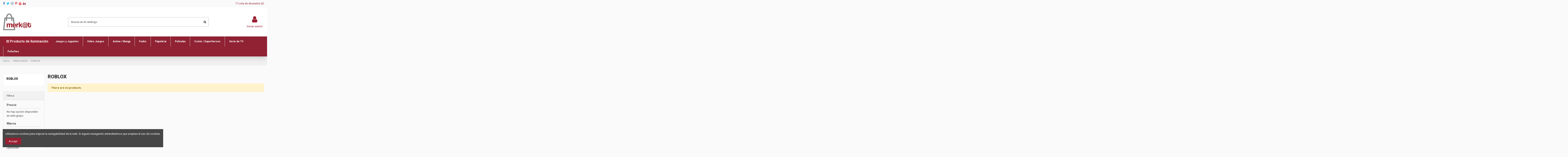

--- FILE ---
content_type: text/html; charset=utf-8
request_url: https://www.merkat.es/28402-roblox
body_size: 20602
content:
<!doctype html>
<html lang="es">

<head>
    
        
  <meta charset="utf-8">


  <meta http-equiv="x-ua-compatible" content="ie=edge">



  <title>ROBLOX</title>
  <meta name="description" content="">
  <meta name="keywords" content="">
  <meta name="publisuites-verify-code" content="aHR0cHM6Ly93d3cubWVya2F0LmVz" />
    
                                        <link rel="canonical" href="https://www.merkat.es/28402-roblox">
                        

   



    <meta property="og:title" content="ROBLOX"/>
    <meta property="og:url" content="https://www.merkat.es/28402-roblox"/>
    <meta property="og:site_name" content="MERKAT"/>
    <meta property="og:description" content="">
    <meta property="og:type" content="website">
    <meta property="og:image" content="/img/merkat-logo-1568971539.jpg" />





  


	


      <meta name="viewport" content="width=device-width, initial-scale=1">
  




  <link rel="icon" type="image/vnd.microsoft.icon" href="/img/favicon.ico?1568971539">
  <link rel="shortcut icon" type="image/x-icon" href="/img/favicon.ico?1568971539">
    


      <link href="https://fonts.googleapis.com/css?family=Roboto:400,700" rel="stylesheet">
    



    <link rel="stylesheet" href="https://www.merkat.es/themes/warehouse/assets/cache/theme-0af9291100.css" type="text/css" media="all">




  

  <script type="text/javascript">
        var ASPath = "\/modules\/pm_advancedsearch4\/";
        var ASSearchUrl = "https:\/\/www.merkat.es\/module\/pm_advancedsearch4\/advancedsearch4";
        var as4_orderBySalesAsc = "Ventas: primero las menores";
        var as4_orderBySalesDesc = "Ventas: primero las mayores";
        var elementorFrontendConfig = {"isEditMode":"","stretchedSectionContainer":"","is_rtl":""};
        var iqitTheme = {"rm_sticky":"0","rm_breakpoint":0,"op_preloader":"0","cart_style":"floating","cart_confirmation":"open","h_layout":"2","f_fixed":"","f_layout":"2","h_absolute":"0","h_sticky":"header","hw_width":"inherit","h_search_type":"full","pl_lazyload":true,"pl_infinity":false,"pl_rollover":true,"pl_crsl_autoplay":false,"pl_slider_ld":5,"pl_slider_d":4,"pl_slider_t":4,"pl_slider_p":2,"pp_thumbs":"leftd","pp_zoom":"modalzoom","pp_tabs":"tabh"};
        var iqitfdc_from = 150;
        var iqitmegamenu = {"sticky":"false","containerSelector":"#wrapper > .container"};
        var iqitreviews = [];
        var iqitwishlist = {"nbProducts":0};
        var prestashop = {"cart":{"products":[],"totals":{"total":{"type":"total","label":"Total","amount":0,"value":"0,00\u00a0\u20ac"},"total_including_tax":{"type":"total","label":"Total (impuestos incl.)","amount":0,"value":"0,00\u00a0\u20ac"},"total_excluding_tax":{"type":"total","label":"Total (impuestos excl.)","amount":0,"value":"0,00\u00a0\u20ac"}},"subtotals":{"products":{"type":"products","label":"Subtotal","amount":0,"value":"0,00\u00a0\u20ac"},"discounts":null,"shipping":{"type":"shipping","label":"Transporte","amount":0,"value":"Gratis"},"tax":null},"products_count":0,"summary_string":"0 art\u00edculos","vouchers":{"allowed":1,"added":[]},"discounts":[],"minimalPurchase":0,"minimalPurchaseRequired":""},"currency":{"name":"euro","iso_code":"EUR","iso_code_num":"978","sign":"\u20ac"},"customer":{"lastname":null,"firstname":null,"email":null,"birthday":null,"newsletter":null,"newsletter_date_add":null,"optin":null,"website":null,"company":null,"siret":null,"ape":null,"is_logged":false,"gender":{"type":null,"name":null},"addresses":[]},"language":{"name":"Espa\u00f1ol (Spanish)","iso_code":"es","locale":"es-ES","language_code":"es","is_rtl":"0","date_format_lite":"d\/m\/Y","date_format_full":"d\/m\/Y H:i:s","id":1},"page":{"title":"","canonical":"https:\/\/www.merkat.es\/28402-roblox","meta":{"title":"ROBLOX","description":"","keywords":"","robots":"index"},"page_name":"category","body_classes":{"lang-es":true,"lang-rtl":false,"country-ES":true,"currency-EUR":true,"layout-left-column":true,"page-category":true,"tax-display-enabled":true,"category-id-28402":true,"category-ROBLOX":true,"category-id-parent-27234":true,"category-depth-level-3":true},"admin_notifications":[]},"shop":{"name":"MERKAT","logo":"\/img\/merkat-logo-1568971539.jpg","stores_icon":"\/img\/logo_stores.png","favicon":"\/img\/favicon.ico"},"urls":{"base_url":"https:\/\/www.merkat.es\/","current_url":"https:\/\/www.merkat.es\/28402-roblox","shop_domain_url":"https:\/\/www.merkat.es","img_ps_url":"https:\/\/www.merkat.es\/img\/","img_cat_url":"https:\/\/www.merkat.es\/img\/c\/","img_lang_url":"https:\/\/www.merkat.es\/img\/l\/","img_prod_url":"https:\/\/www.merkat.es\/img\/p\/","img_manu_url":"https:\/\/www.merkat.es\/img\/m\/","img_sup_url":"https:\/\/www.merkat.es\/img\/su\/","img_ship_url":"https:\/\/www.merkat.es\/img\/s\/","img_store_url":"https:\/\/www.merkat.es\/img\/st\/","img_col_url":"https:\/\/www.merkat.es\/img\/co\/","img_url":"https:\/\/www.merkat.es\/themes\/warehouse\/assets\/img\/","css_url":"https:\/\/www.merkat.es\/themes\/warehouse\/assets\/css\/","js_url":"https:\/\/www.merkat.es\/themes\/warehouse\/assets\/js\/","pic_url":"https:\/\/www.merkat.es\/upload\/","pages":{"address":"https:\/\/www.merkat.es\/direccion","addresses":"https:\/\/www.merkat.es\/direcciones","authentication":"https:\/\/www.merkat.es\/iniciar-sesion","cart":"https:\/\/www.merkat.es\/carrito","category":"https:\/\/www.merkat.es\/index.php?controller=category","cms":"https:\/\/www.merkat.es\/index.php?controller=cms","contact":"https:\/\/www.merkat.es\/contactenos","discount":"https:\/\/www.merkat.es\/descuento","guest_tracking":"https:\/\/www.merkat.es\/seguimiento-pedido-invitado","history":"https:\/\/www.merkat.es\/historial-compra","identity":"https:\/\/www.merkat.es\/datos-personales","index":"https:\/\/www.merkat.es\/","my_account":"https:\/\/www.merkat.es\/mi-cuenta","order_confirmation":"https:\/\/www.merkat.es\/confirmacion-pedido","order_detail":"https:\/\/www.merkat.es\/index.php?controller=order-detail","order_follow":"https:\/\/www.merkat.es\/seguimiento-pedido","order":"https:\/\/www.merkat.es\/pedido","order_return":"https:\/\/www.merkat.es\/index.php?controller=order-return","order_slip":"https:\/\/www.merkat.es\/facturas-abono","pagenotfound":"https:\/\/www.merkat.es\/pagina-no-encontrada","password":"https:\/\/www.merkat.es\/recuperar-contrase\u00f1a","pdf_invoice":"https:\/\/www.merkat.es\/index.php?controller=pdf-invoice","pdf_order_return":"https:\/\/www.merkat.es\/index.php?controller=pdf-order-return","pdf_order_slip":"https:\/\/www.merkat.es\/index.php?controller=pdf-order-slip","prices_drop":"https:\/\/www.merkat.es\/productos-rebajados","product":"https:\/\/www.merkat.es\/index.php?controller=product","search":"https:\/\/www.merkat.es\/busqueda","sitemap":"https:\/\/www.merkat.es\/mapa del sitio","stores":"https:\/\/www.merkat.es\/tiendas","supplier":"https:\/\/www.merkat.es\/proveedor","register":"https:\/\/www.merkat.es\/iniciar-sesion?create_account=1","order_login":"https:\/\/www.merkat.es\/pedido?login=1"},"alternative_langs":{"es":"https:\/\/www.merkat.es\/28402-roblox"},"theme_assets":"\/themes\/warehouse\/assets\/","actions":{"logout":"https:\/\/www.merkat.es\/?mylogout="},"no_picture_image":{"bySize":{"cart_default":{"url":"https:\/\/www.merkat.es\/img\/p\/es-default-cart_default.jpg","width":85,"height":87},"small_default":{"url":"https:\/\/www.merkat.es\/img\/p\/es-default-small_default.jpg","width":85,"height":87},"home_default":{"url":"https:\/\/www.merkat.es\/img\/p\/es-default-home_default.jpg","width":250,"height":220},"medium_default":{"url":"https:\/\/www.merkat.es\/img\/p\/es-default-medium_default.jpg","width":483,"height":493},"large_default":{"url":"https:\/\/www.merkat.es\/img\/p\/es-default-large_default.jpg","width":978,"height":1000},"thickbox_default":{"url":"https:\/\/www.merkat.es\/img\/p\/es-default-thickbox_default.jpg","width":1100,"height":1422}},"small":{"url":"https:\/\/www.merkat.es\/img\/p\/es-default-cart_default.jpg","width":85,"height":87},"medium":{"url":"https:\/\/www.merkat.es\/img\/p\/es-default-medium_default.jpg","width":483,"height":493},"large":{"url":"https:\/\/www.merkat.es\/img\/p\/es-default-thickbox_default.jpg","width":1100,"height":1422},"legend":""}},"configuration":{"display_taxes_label":true,"is_catalog":true,"show_prices":true,"opt_in":{"partner":true},"quantity_discount":{"type":"discount","label":"Descuento"},"voucher_enabled":1,"return_enabled":0},"field_required":[],"breadcrumb":{"links":[{"title":"Inicio","url":"https:\/\/www.merkat.es\/"},{"title":"VIDEOJUEGO","url":"https:\/\/www.merkat.es\/27234-videojuego"},{"title":"ROBLOX","url":"https:\/\/www.merkat.es\/28402-roblox"}],"count":3},"link":{"protocol_link":"https:\/\/","protocol_content":"https:\/\/"},"time":1768971018,"static_token":"4822887ef6365f2b224cc877f1a067c2","token":"b226e9fce7ebcea5a7724a68b179f482"};
      </script>



  
<script type="text/javascript">
	(window.gaDevIds=window.gaDevIds||[]).push('d6YPbH');
	(function(i,s,o,g,r,a,m){i['GoogleAnalyticsObject']=r;i[r]=i[r]||function(){
	(i[r].q=i[r].q||[]).push(arguments)},i[r].l=1*new Date();a=s.createElement(o),
	m=s.getElementsByTagName(o)[0];a.async=1;a.src=g;m.parentNode.insertBefore(a,m)
	})(window,document,'script','https://www.google-analytics.com/analytics.js','ga');

            ga('create', 'UA-147441190-1', 'auto');
                
    ga('require', 'ec');
</script>

  <!-- START OF DOOFINDER SCRIPT -->
  <script type="text/javascript" async="" src="https://eu1-search.doofinder.com/5/script/fb64321861ad1faa23d77b9be253cb8f.js"></script>
  <!-- END OF DOOFINDER SCRIPT -->
  <!-- TO REGISTER CLICKS -->
<script>
  var dfProductLinks = [];
  var dfLinks = Object.keys(dfProductLinks);
  var doofinderAppendAfterBanner = "none";
  var doofinderQuerySelector = "#search_query_top";
</script>  
  <!-- END OF TO REGISTER CLICKS -->




    
    
    </head>

<body id="category" class="lang-es country-es currency-eur layout-left-column page-category tax-display-enabled category-id-28402 category-roblox category-id-parent-27234 category-depth-level-3 body-desktop-header-style-w-2">


    


<main id="main-page-content"  >
    
            

    <header id="header" class="desktop-header-style-w-2">
        
            
  <div class="header-banner">
    
  </div>

<script async src="https://pagead2.googlesyndication.com/pagead/js/adsbygoogle.js?client=ca-pub-7795143638096204"
     crossorigin="anonymous"></script>
<script async src="https://pagead2.googlesyndication.com/pagead/js/adsbygoogle.js?client=ca-pub-8420496771565926"
     crossorigin="anonymous"></script>

            <nav class="header-nav">
        <div class="container">
    
        <div class="row justify-content-between">
            <div class="col col-auto col-md left-nav">
                 <div class="d-inline-block"> 

<ul class="social-links _topbar">
  <li class="facebook"><a href="#" target="_blank"><i class="fa fa-facebook" aria-hidden="true"></i></a></li>  <li class="twitter"><a href="#" target="_blank"><i class="fa fa-twitter" aria-hidden="true"></i></a></li>  <li class="instagram"><a href="#" target="_blank"><i class="fa fa-instagram" aria-hidden="true"></i></a></li>    <li class="pinterest"><a href="#" target="_blank"><i class="fa fa-pinterest-p" aria-hidden="true"></i></a></li>  <li class="youtube"><a href="https://www.youtube.com/channel/UCgQQSfuolDr4cQ462aeASVw" target="_blank"><i class="fa fa-youtube" aria-hidden="true"></i></a></li>    <li class="linkedin"><a href="#" target="_blank"><i class="fa fa-linkedin" aria-hidden="true"></i></a></li></ul>

 </div>                 
            </div>
            <div class="col col-auto center-nav text-center">
                
             </div>
            <div class="col col-auto col-md right-nav text-right">
                <div class="d-inline-block">
    <a href="//www.merkat.es/module/iqitwishlist/view">
        <i class="fa fa-heart-o" aria-hidden="true"></i> Lista de deseados (<span
                id="iqitwishlist-nb"></span>)
    </a>
</div>

             </div>
        </div>

                        </div>
            </nav>
        



<div id="desktop-header" class="desktop-header-style-2">
            
<div class="header-top">
    <div id="desktop-header-container" class="container">
        <div class="row align-items-center">
                            <div class="col col-auto col-header-left">
                    <div id="desktop_logo">
                        <a href="https://www.merkat.es/">
                            <img class="logo img-fluid"
                                 src="/img/merkat-logo-1568971539.jpg"                                  alt="MERKAT">
                        </a>
                    </div>
                    
                </div>
                <div class="col col-header-center">
                                        <!-- Block search module TOP -->

<!-- Block search module TOP -->
<div id="search_widget" class="search-widget" data-search-controller-url="//www.merkat.es/busqueda?order=product.position.desc">
    <form method="get" action="//www.merkat.es/busqueda?order=product.position.desc">
        <input type="hidden" name="controller" value="search">
        <div class="input-group">
            <input type="hidden" name="order" value="product.position.desc" />
            <input type="text" name="s" value="" data-all-text="Mostrar todos los resultados"
                   placeholder="Buscar en el catálogo" class="form-control form-search-control" />
            <button type="submit" class="search-btn">
                <i class="fa fa-search"></i>
            </button>
        </div>
    </form>
</div>
<!-- /Block search module TOP -->

<!-- /Block search module TOP -->


                    
                </div>
                        <div class="col col-auto col-header-right">
                <div class="row no-gutters justify-content-end">

                    
                                            <div id="header-user-btn" class="col col-auto header-btn-w header-user-btn-w">
            <a href="https://www.merkat.es/mi-cuenta"
           title="Acceda a su cuenta de cliente"
           rel="nofollow" class="header-btn header-user-btn">
            <i class="fa fa-user fa-fw icon" aria-hidden="true"></i>
            <span class="title">Iniciar sesión</span>
        </a>
    </div>
                                        

                    

                                    </div>
                
            </div>
            <div class="col-12">
                <div class="row">
                    
                </div>
            </div>
        </div>
    </div>
</div>
<div class="container iqit-megamenu-container">	<div id="iqitmegamenu-wrapper" class="iqitmegamenu-wrapper iqitmegamenu-all">
		<div class="container container-iqitmegamenu">
		<div id="iqitmegamenu-horizontal" class="iqitmegamenu  clearfix" role="navigation">

				
					<div class="cbp-vertical-on-top">
						
<nav id="cbp-hrmenu1" class="cbp-hrmenu  iqitmegamenu-all cbp-vertical ">
	<div class="cbp-vertical-title"><i class="fa fa-bars cbp-iconbars"></i> <span class="cbp-vertical-title-text">Producto de Iluminación</span></div>
					<ul id="cbp-hrmenu1-ul">
												<li id="cbp-hrmenu-tab-103" class="cbp-hrmenu-tab cbp-hrmenu-tab-103 ">
	<a href="https://www.merkat.es/9-focos-led-interior-downlights-led" onclick="" >																								<span>Focos LED Interior</span>														</a>
													</li>
												<li id="cbp-hrmenu-tab-104" class="cbp-hrmenu-tab cbp-hrmenu-tab-104 ">
	<a href="https://www.merkat.es/18-paneles-led" onclick="" >																								<span>Paneles LED</span>														</a>
													</li>
												<li id="cbp-hrmenu-tab-105" class="cbp-hrmenu-tab cbp-hrmenu-tab-105 ">
	<a href="https://www.merkat.es/22-iluminacion-led-para-jardines-y-exterior" onclick="" >																								<span>Iluminación LED</span>														</a>
													</li>
												<li id="cbp-hrmenu-tab-117" class="cbp-hrmenu-tab cbp-hrmenu-tab-117 ">
	<a href="https://www.merkat.es/29-focos-proyectores-led-para-exterior" onclick="" >																								<span>Focos Proyectores LED</span>														</a>
													</li>
												<li id="cbp-hrmenu-tab-118" class="cbp-hrmenu-tab cbp-hrmenu-tab-118 ">
	<a href="https://www.merkat.es/44-tubos-led" onclick="" >																								<span>Tubos LED</span>														</a>
													</li>
												<li id="cbp-hrmenu-tab-119" class="cbp-hrmenu-tab cbp-hrmenu-tab-119 ">
	<a href="https://www.merkat.es/47-bombillas-led" onclick="" >																								<span>Bombillas LED</span>														</a>
													</li>
												<li id="cbp-hrmenu-tab-120" class="cbp-hrmenu-tab cbp-hrmenu-tab-120 ">
	<a href="https://www.merkat.es/68-tiras-led" onclick="" >																								<span>Tiras LED</span>														</a>
													</li>
												<li id="cbp-hrmenu-tab-121" class="cbp-hrmenu-tab cbp-hrmenu-tab-121 ">
	<a href="https://www.merkat.es/179-plafones-led-de-superficie" onclick="" >																								<span>Plafones LED</span>														</a>
													</li>
												<li id="cbp-hrmenu-tab-122" class="cbp-hrmenu-tab cbp-hrmenu-tab-122 ">
	<a href="https://www.merkat.es/715-iluminacion-led-profesional" onclick="" >																								<span>Iluminación LED Profesional</span>														</a>
													</li>
												<li id="cbp-hrmenu-tab-123" class="cbp-hrmenu-tab cbp-hrmenu-tab-123 ">
	<a href="https://www.merkat.es/697-smartlights" onclick="" >																								<span>Smartlights</span>														</a>
													</li>
												<li id="cbp-hrmenu-tab-124" class="cbp-hrmenu-tab cbp-hrmenu-tab-124 ">
	<a href="https://www.merkat.es/816-ahorro-energetico" onclick="" >																								<span>Ahorro Energético</span>														</a>
													</li>
												<li id="cbp-hrmenu-tab-125" class="cbp-hrmenu-tab cbp-hrmenu-tab-125 ">
	<a href="https://www.merkat.es/967-iluminacion-decorativa" onclick="" >																								<span>Iluminación Decorativa</span>														</a>
													</li>
												<li id="cbp-hrmenu-tab-126" class="cbp-hrmenu-tab cbp-hrmenu-tab-126 ">
	<a href="https://www.merkat.es/198-material-de-instalacion-y-componentes-led" onclick="" >																								<span>Material de Instalación y Componentes LED</span>														</a>
													</li>
												<li id="cbp-hrmenu-tab-127" class="cbp-hrmenu-tab cbp-hrmenu-tab-127 ">
	<a href="https://www.merkat.es/680-packs-de-productos" onclick="" >																								<span>Packs de Productos</span>														</a>
													</li>
												<li id="cbp-hrmenu-tab-106" class="cbp-hrmenu-tab cbp-hrmenu-tab-106 ">
	<a href="https://www.merkat.es/211-novedades" onclick="" >																								<span>Novedades en Iluminación</span>														</a>
													</li>
											</ul>
				</nav>

					</div>
								
				<nav id="cbp-hrmenu" class="cbp-hrmenu cbp-horizontal cbp-hrsub-narrow">
					<ul>
												<li id="cbp-hrmenu-tab-107" class="cbp-hrmenu-tab cbp-hrmenu-tab-107  cbp-has-submeu">
	<a role="button" class="cbp-empty-mlink nav-link">

								<span class="cbp-tab-title">
								Juegos y Juguetes <i class="fa fa-angle-down cbp-submenu-aindicator"></i></span>
														</a>
														<div class="cbp-hrsub col-12">
								<div class="cbp-hrsub-inner">
									<div class="container iqitmegamenu-submenu-container">
									
																																	



<div class="row menu_row menu-element  first_rows menu-element-id-1">
                

                                                



    <div class="col-2 cbp-menu-column cbp-menu-element menu-element-id-30 cbp-empty-column">
        <div class="cbp-menu-column-inner">
                        
                
                
            

                                                



<div class="row menu_row menu-element  menu-element-id-32">
                

                                                



    <div class="col-12 cbp-menu-column cbp-menu-element menu-element-id-34 ">
        <div class="cbp-menu-column-inner">
                        
                
                
                    
                                                    <div class="row cbp-categories-row">
                                                                                                            <div class="col-12">
                                            <div class="cbp-category-link-w"><a href="https://www.merkat.es/27382-juegos-juguetes"
                                                                                class="cbp-column-title nav-link cbp-category-title">JUEGOS / JUGUETES</a>
                                                                                                                                                    
    <ul class="cbp-links cbp-category-tree"><li ><div class="cbp-category-link-w"><a href="https://www.merkat.es/27383-carrera">CARRERA</a></div></li><li ><div class="cbp-category-link-w"><a href="https://www.merkat.es/27384-mr-potato">MR. POTATO</a></div></li><li ><div class="cbp-category-link-w"><a href="https://www.merkat.es/27398-educa-borras">EDUCA BORRAS</a></div></li><li ><div class="cbp-category-link-w"><a href="https://www.merkat.es/27400-soccerstarz">SOCCERSTARZ</a></div></li><li ><div class="cbp-category-link-w"><a href="https://www.merkat.es/27403-aurora">AURORA</a></div></li></ul>

                                                                                            </div>
                                        </div>
                                                                                                </div>
                                            
                
            

            
            </div>    </div>
                            
                </div>
                            
            </div>    </div>
                                    



    <div class="col-2 cbp-menu-column cbp-menu-element menu-element-id-2 cbp-empty-column">
        <div class="cbp-menu-column-inner">
                        
                
                
            

                                                



<div class="row menu_row menu-element  menu-element-id-6">
                

                                                



    <div class="col-12 cbp-menu-column cbp-menu-element menu-element-id-8 ">
        <div class="cbp-menu-column-inner">
                        
                
                
                    
                                                    <div class="row cbp-categories-row">
                                                                                                            <div class="col-12">
                                            <div class="cbp-category-link-w"><a href="https://www.merkat.es/26371-anime-manga"
                                                                                class="cbp-column-title nav-link cbp-category-title">ANIME / MANGA</a>
                                                                                                                                                    
    <ul class="cbp-links cbp-category-tree"><li ><div class="cbp-category-link-w"><a href="https://www.merkat.es/26373-dragon-ball">DRAGON BALL</a></div></li><li ><div class="cbp-category-link-w"><a href="https://www.merkat.es/26374-hello-kitty">HELLO KITTY</a></div></li><li ><div class="cbp-category-link-w"><a href="https://www.merkat.es/26375-naruto">NARUTO</a></div></li><li ><div class="cbp-category-link-w"><a href="https://www.merkat.es/26379-doraemon">DORAEMON</a></div></li><li ><div class="cbp-category-link-w"><a href="https://www.merkat.es/27236-pokemon">POKEMON</a></div></li></ul>

                                                                                            </div>
                                        </div>
                                                                                                </div>
                                            
                
            

            
            </div>    </div>
                            
                </div>
                            
            </div>    </div>
                                    



    <div class="col-2 cbp-menu-column cbp-menu-element menu-element-id-3 cbp-empty-column">
        <div class="cbp-menu-column-inner">
                        
                
                
            

                                                



<div class="row menu_row menu-element  menu-element-id-10">
                

                                                



    <div class="col-12 cbp-menu-column cbp-menu-element menu-element-id-12 ">
        <div class="cbp-menu-column-inner">
                        
                
                
                    
                                                    <div class="row cbp-categories-row">
                                                                                                            <div class="col-12">
                                            <div class="cbp-category-link-w"><a href="https://www.merkat.es/26372-disney"
                                                                                class="cbp-column-title nav-link cbp-category-title">DISNEY</a>
                                                                                                                                                    
    <ul class="cbp-links cbp-category-tree"><li ><div class="cbp-category-link-w"><a href="https://www.merkat.es/26376-winnie-the-pooh">WINNIE THE POOH</a></div></li><li ><div class="cbp-category-link-w"><a href="https://www.merkat.es/26377-princesas">PRINCESAS</a></div></li><li ><div class="cbp-category-link-w"><a href="https://www.merkat.es/27240-toy-story">TOY STORY</a></div></li><li ><div class="cbp-category-link-w"><a href="https://www.merkat.es/27241-blancanieves-y-los-siete-enanitos">BLANCANIEVES Y LOS SIETE ENANITOS</a></div></li><li ><div class="cbp-category-link-w"><a href="https://www.merkat.es/27242-campanilla">CAMPANILLA</a></div></li></ul>

                                                                                            </div>
                                        </div>
                                                                                                </div>
                                            
                
            

            
            </div>    </div>
                            
                </div>
                            
            </div>    </div>
                                    



    <div class="col-2 cbp-menu-column cbp-menu-element menu-element-id-4 cbp-empty-column">
        <div class="cbp-menu-column-inner">
                        
                
                
            

                                                



<div class="row menu_row menu-element  menu-element-id-17">
                

                                                



    <div class="col-12 cbp-menu-column cbp-menu-element menu-element-id-19 ">
        <div class="cbp-menu-column-inner">
                        
                
                
                    
                                                    <div class="row cbp-categories-row">
                                                                                                            <div class="col-12">
                                            <div class="cbp-category-link-w"><a href="https://www.merkat.es/27443-pop-culture"
                                                                                class="cbp-column-title nav-link cbp-category-title">POP CULTURE</a>
                                                                                                                                                    
    <ul class="cbp-links cbp-category-tree"><li ><div class="cbp-category-link-w"><a href="https://www.merkat.es/28206-kiss">KISS</a></div></li><li ><div class="cbp-category-link-w"><a href="https://www.merkat.es/28207-aerosmith">AEROSMITH</a></div></li><li ><div class="cbp-category-link-w"><a href="https://www.merkat.es/28208-scorpions">SCORPIONS</a></div></li><li ><div class="cbp-category-link-w"><a href="https://www.merkat.es/28209-mtv-music">MTV MUSIC</a></div></li><li ><div class="cbp-category-link-w"><a href="https://www.merkat.es/28299-guns-n-roses">GUNS N ROSES</a></div></li></ul>

                                                                                            </div>
                                        </div>
                                                                                                </div>
                                            
                
            

            
            </div>    </div>
                            
                </div>
                            
            </div>    </div>
                                    



    <div class="col-2 cbp-menu-column cbp-menu-element menu-element-id-5 cbp-empty-column">
        <div class="cbp-menu-column-inner">
                        
                
                
            

                                                



<div class="row menu_row menu-element  menu-element-id-14">
                

                                                



    <div class="col-12 cbp-menu-column cbp-menu-element menu-element-id-15 ">
        <div class="cbp-menu-column-inner">
                        
                
                
                    
                                                    <div class="row cbp-categories-row">
                                                                                                            <div class="col-12">
                                            <div class="cbp-category-link-w"><a href="https://www.merkat.es/27452-papeleria"
                                                                                class="cbp-column-title nav-link cbp-category-title">PAPELERIA</a>
                                                                                                                                                    
    <ul class="cbp-links cbp-category-tree"><li ><div class="cbp-category-link-w"><a href="https://www.merkat.es/27535-makenotes">MAKENOTES</a></div></li><li ><div class="cbp-category-link-w"><a href="https://www.merkat.es/27778-tony-hawk">TONY HAWK</a></div></li><li ><div class="cbp-category-link-w"><a href="https://www.merkat.es/28217-safta">SAFTA</a></div></li><li ><div class="cbp-category-link-w"><a href="https://www.merkat.es/28273-crayola">CRAYOLA</a></div></li><li ><div class="cbp-category-link-w"><a href="https://www.merkat.es/28292-bagoose">BAGOOSE</a></div></li></ul>

                                                                                            </div>
                                        </div>
                                                                                                </div>
                                            
                
            

            
            </div>    </div>
                            
                </div>
                            
            </div>    </div>
                                    



    <div class="col-2 cbp-menu-column cbp-menu-element menu-element-id-31 cbp-empty-column">
        <div class="cbp-menu-column-inner">
                        
                
                
            

                                                



<div class="row menu_row menu-element  menu-element-id-42">
                

                                                



    <div class="col-11 cbp-menu-column cbp-menu-element menu-element-id-43 ">
        <div class="cbp-menu-column-inner">
                        
                
                
                    
                                                    <div class="row cbp-categories-row">
                                                                                                            <div class="col-12">
                                            <div class="cbp-category-link-w"><a href="https://www.merkat.es/27243-deportes"
                                                                                class="cbp-column-title nav-link cbp-category-title">DEPORTES</a>
                                                                                                                                                    
    <ul class="cbp-links cbp-category-tree"><li ><div class="cbp-category-link-w"><a href="https://www.merkat.es/27337-valencia-cf">VALENCIA C.F.</a></div></li><li ><div class="cbp-category-link-w"><a href="https://www.merkat.es/27338-real-betis">REAL BETIS</a></div></li><li ><div class="cbp-category-link-w"><a href="https://www.merkat.es/27339-sevilla-cf">SEVILLA CF</a></div></li><li ><div class="cbp-category-link-w"><a href="https://www.merkat.es/28338-nba">NBA</a></div></li><li ><div class="cbp-category-link-w"><a href="https://www.merkat.es/32991-atletico-de-madrid">ATLÉTICO DE MADRID</a></div></li></ul>

                                                                                            </div>
                                        </div>
                                                                                                </div>
                                            
                
            

            
            </div>    </div>
                            
                </div>
                            
            </div>    </div>
                            
                </div>
																					
																			</div>
								</div>
							</div>
													</li>
												<li id="cbp-hrmenu-tab-109" class="cbp-hrmenu-tab cbp-hrmenu-tab-109 ">
	<a href="https://www.merkat.es/27234-videojuego" class="nav-link" >

								<span class="cbp-tab-title">
								Video Juegos</span>
														</a>
													</li>
												<li id="cbp-hrmenu-tab-116" class="cbp-hrmenu-tab cbp-hrmenu-tab-116 ">
	<a href="https://www.merkat.es/26371-anime-manga" class="nav-link" >

								<span class="cbp-tab-title">
								Anime / Manga</span>
														</a>
													</li>
												<li id="cbp-hrmenu-tab-110" class="cbp-hrmenu-tab cbp-hrmenu-tab-110 ">
	<a href="https://www.merkat.es/27427-funko" class="nav-link" >

								<span class="cbp-tab-title">
								Funko <i class="fa fa-angle-down cbp-submenu-aindicator"></i></span>
														</a>
													</li>
												<li id="cbp-hrmenu-tab-114" class="cbp-hrmenu-tab cbp-hrmenu-tab-114 ">
	<a href="https://www.merkat.es/27452-papeleria" class="nav-link" >

								<span class="cbp-tab-title">
								Papeleria <i class="fa fa-angle-down cbp-submenu-aindicator"></i></span>
														</a>
													</li>
												<li id="cbp-hrmenu-tab-115" class="cbp-hrmenu-tab cbp-hrmenu-tab-115 ">
	<a href="https://www.merkat.es/32990-películas" class="nav-link" >

								<span class="cbp-tab-title">
								Películas <i class="fa fa-angle-down cbp-submenu-aindicator"></i></span>
														</a>
													</li>
												<li id="cbp-hrmenu-tab-111" class="cbp-hrmenu-tab cbp-hrmenu-tab-111 ">
	<a href="https://www.merkat.es/27232-comic-superheroes" class="nav-link" >

								<span class="cbp-tab-title">
								Comic / Superheroes <i class="fa fa-angle-down cbp-submenu-aindicator"></i></span>
														</a>
													</li>
												<li id="cbp-hrmenu-tab-113" class="cbp-hrmenu-tab cbp-hrmenu-tab-113 ">
	<a href="https://www.merkat.es/27231-serie-de-tv" class="nav-link" >

								<span class="cbp-tab-title">
								Serie de TV <i class="fa fa-angle-down cbp-submenu-aindicator"></i></span>
														</a>
													</li>
												<li id="cbp-hrmenu-tab-112" class="cbp-hrmenu-tab cbp-hrmenu-tab-112 ">
	<a href="https://www.merkat.es/26378-peluches" class="nav-link" >

								<span class="cbp-tab-title">
								Peluches <i class="fa fa-angle-down cbp-submenu-aindicator"></i></span>
														</a>
													</li>
											</ul>
				</nav>
		</div>
		</div>
		<div id="sticky-cart-wrapper"></div>
	</div>

<div id="_desktop_iqitmegamenu-mobile">
	<ul id="iqitmegamenu-mobile">
		


	
	<li><span class="mm-expand"><i class="fa fa-angle-down expand-icon" aria-hidden="true"></i><i class="fa fa-angle-up close-icon" aria-hidden="true"></i></span><a href="https://www.merkat.es/9-focos-led-interior-downlights-led">Focos LED Interior - Downlights LED</a>
	<ul><li><span class="mm-expand"><i class="fa fa-angle-down expand-icon" aria-hidden="true"></i><i class="fa fa-angle-up close-icon" aria-hidden="true"></i></span><a href="https://www.merkat.es/121-placas-downlight-led-ultrafinas">Placas Downlight LED Ultrafinas</a>
	<ul><li><a href="https://www.merkat.es/168-placas-downlight-led-ultrafinas-circulares">Placas Downlight LED Ultrafinas Circulares</a></li><li><a href="https://www.merkat.es/169-placas-downlight-led-ultrafinas-rectangulares">Placas Downlight LED Ultrafinas Rectangulares</a></li></ul></li><li><a href="https://www.merkat.es/136-drivers-dimables-para-downlight-y-placas-led">Drivers Dimables para Downlight y Placas LED</a></li><li><span class="mm-expand"><i class="fa fa-angle-down expand-icon" aria-hidden="true"></i><i class="fa fa-angle-up close-icon" aria-hidden="true"></i></span><a href="https://www.merkat.es/705-focos-downlight-led">Focos Downlight LED</a>
	<ul><li><a href="https://www.merkat.es/10-focos-downlight-circulares">Focos Downlight Circulares</a></li><li><a href="https://www.merkat.es/12-focos-downlight-rectangulares">Focos Downlight Rectangulares</a></li></ul></li><li><a href="https://www.merkat.es/1011-drivers-no-dimables-para-downlight-y-placas-led">Drivers No Dimables para Downlight y Placas LED</a></li></ul></li><li><span class="mm-expand"><i class="fa fa-angle-down expand-icon" aria-hidden="true"></i><i class="fa fa-angle-up close-icon" aria-hidden="true"></i></span><a href="https://www.merkat.es/18-paneles-led">Paneles LED</a>
	<ul><li><a href="https://www.merkat.es/1013-paneles-led-de-superfice">Paneles LED de Superficie</a></li><li><a href="https://www.merkat.es/1014-paneles-led">Paneles LED</a></li></ul></li><li><span class="mm-expand"><i class="fa fa-angle-down expand-icon" aria-hidden="true"></i><i class="fa fa-angle-up close-icon" aria-hidden="true"></i></span><a href="https://www.merkat.es/22-iluminacion-led-para-jardines-y-exterior">Iluminación LED para Jardines y Exterior</a>
	<ul><li><a href="https://www.merkat.es/41-iluminacion-led-solar-para-exteriores">Iluminación LED Solar para Exteriores</a></li><li><a href="https://www.merkat.es/42-banadores-de-pared-led">Bañadores de Pared LED</a></li><li><a href="https://www.merkat.es/106-transformadores-12-y-24vac-para-leds">Transformadores 12 y 24VAC para LEDs</a></li><li><span class="mm-expand"><i class="fa fa-angle-down expand-icon" aria-hidden="true"></i><i class="fa fa-angle-up close-icon" aria-hidden="true"></i></span><a href="https://www.merkat.es/673-apliques-de-exterior">Apliques de Exterior</a>
	<ul><li><a href="https://www.merkat.es/674-apliques-de-leds-para-exterior">Apliques de LEDs para Exterior</a></li><li><a href="https://www.merkat.es/675-apliques-de-exterior-sin-lampara">Apliques de Exterior sin Lámpara</a></li></ul></li><li><a href="https://www.merkat.es/676-plafones-led-para-exterior">Plafones LED para Exterior</a></li><li><span class="mm-expand"><i class="fa fa-angle-down expand-icon" aria-hidden="true"></i><i class="fa fa-angle-up close-icon" aria-hidden="true"></i></span><a href="https://www.merkat.es/706-focos-led-empotrables-exterior">Focos LED Empotrables Exterior</a>
	<ul><li><a href="https://www.merkat.es/37-focos-led-empotrables-suelo-exterior">Focos LED Empotrables Suelo Exterior</a></li><li><a href="https://www.merkat.es/672-focos-led-empotrables-pared-exterior">Focos LED Empotrables Pared Exterior</a></li><li><a href="https://www.merkat.es/789-ladrillos-de-luz-led">Ladrillos de Luz LED</a></li></ul></li><li><a href="https://www.merkat.es/810-mobiliario-led">Mobiliario LED</a></li><li><a href="https://www.merkat.es/871-focos-led-para-piscinas">Focos LED para Piscinas</a></li><li><a href="https://www.merkat.es/872-balizas-led-y-focos-led-decorativos-para-jardin">Balizas LED y Focos LED Decorativos para Jardín</a></li></ul></li><li><span class="mm-expand"><i class="fa fa-angle-down expand-icon" aria-hidden="true"></i><i class="fa fa-angle-up close-icon" aria-hidden="true"></i></span><a href="https://www.merkat.es/44-tubos-led">Tubos LED</a>
	<ul><li><a href="https://www.merkat.es/45-tubos-led-con-detector-de-presencia">Tubos LED con Detector de Presencia</a></li><li><a href="https://www.merkat.es/46-tubos-led-12-24vdc-12vac">Tubos LED 12/24VDC 12VAC</a></li><li><a href="https://www.merkat.es/61-tubos-led-ecoline">Tubos LED T8 Ecoline</a></li><li><a href="https://www.merkat.es/66-tubos-led-2g11">Tubos LED 2G11</a></li><li><a href="https://www.merkat.es/135-tubos-led-t5">Tubos LED T5</a></li><li><a href="https://www.merkat.es/137-tubos-led-regulables">Tubos LED Regulables</a></li><li><a href="https://www.merkat.es/139-equipos-estancos-de-leds">Equipos Estancos de LEDs</a></li><li><a href="https://www.merkat.es/140-tubos-led-para-alimentacion">Tubos LED para Alimentación</a></li><li><a href="https://www.merkat.es/159-tubos-circulares-led">Tubos Circulares LED</a></li><li><a href="https://www.merkat.es/160-tubos-led-de-vidrio-ecoline">Tubos LED de Vidrio Ecoline</a></li><li><a href="https://www.merkat.es/191-lamparas-linestra-led-s14">Lámparas Linestra LED S14</a></li><li><a href="https://www.merkat.es/804-tubos-led-philips">Tubos LED Philips</a></li><li><span class="mm-expand"><i class="fa fa-angle-down expand-icon" aria-hidden="true"></i><i class="fa fa-angle-up close-icon" aria-hidden="true"></i></span><a href="https://www.merkat.es/863-regletas-led">Regletas LED</a>
	<ul><li><a href="https://www.merkat.es/194-regletas-de-aluminio-para-tubos-led-t8">Regletas de Aluminio para Tubos LED T8</a></li><li><a href="https://www.merkat.es/864-regletas-led-t5-y-t8">Regletas LED T5 y T8</a></li><li><a href="https://www.merkat.es/865-regletas-y-downlights-de-leds-para-estanterias-y-armarios">Regletas y Downlights de LEDs para Estanterías y Armarios</a></li></ul></li></ul></li><li><span class="mm-expand"><i class="fa fa-angle-down expand-icon" aria-hidden="true"></i><i class="fa fa-angle-up close-icon" aria-hidden="true"></i></span><a href="https://www.merkat.es/47-bombillas-led">Bombillas LED</a>
	<ul><li><a href="https://www.merkat.es/48-bombillas-led-gu10">Bombillas LED GU10</a></li><li><a href="https://www.merkat.es/49-bombillas-led-mr16-gu5-3">Bombillas LED MR16 / GU5.3</a></li><li><a href="https://www.merkat.es/50-bombillas-led-e27">Bombillas LED E27</a></li><li><a href="https://www.merkat.es/51-bombillas-led-e14">Bombillas LED E14</a></li><li><a href="https://www.merkat.es/52-bombillas-led-g23-g24">Bombillas LED G23/G24</a></li><li><a href="https://www.merkat.es/53-bombillas-led-r7s">Bombillas LED R7S</a></li><li><a href="https://www.merkat.es/54-bombillas-led-g9">Bombillas LED G9</a></li><li><a href="https://www.merkat.es/55-bombillas-led-par">Bombillas LED PAR</a></li><li><a href="https://www.merkat.es/56-portalamparas-y-accesorios">Portalámparas y Accesorios</a></li><li><a href="https://www.merkat.es/57-bombillas-led-rgb">Bombillas LED RGB</a></li><li><a href="https://www.merkat.es/64-bombillas-led-g4">Bombillas LED G4</a></li><li><a href="https://www.merkat.es/65-bombillas-led-ar111">Bombillas LED AR111</a></li><li><a href="https://www.merkat.es/118-aros-empotrables-para-bombillas-led">Aros Empotrables para Bombillas LED</a></li><li><a href="https://www.merkat.es/134-bombillas-led-g12">Bombillas LED G12</a></li><li><a href="https://www.merkat.es/150-bombillas-led-gx53">Bombillas LED GX53</a></li><li><a href="https://www.merkat.es/164-lamparas-led-de-cultivo-y-aquarios">Lámparas LED de Cultivo y Aquarios</a></li><li><a href="https://www.merkat.es/181-bombillas-led-12vac-dc-para-instalaciones-solares">Bombillas LED 12VAC/DC para Instalaciones Solares</a></li><li><a href="https://www.merkat.es/209-bombillas-led-para-coche">Bombillas LED para coche</a></li><li><a href="https://www.merkat.es/656-bombillas-led-philips">Bombillas LED Philips</a></li><li><a href="https://www.merkat.es/662-bombillas-led-b22-y-b15">Bombillas LED B22 y B15</a></li><li><a href="https://www.merkat.es/803-bombillas-led-serie-pro">Bombillas LED Serie PRO</a></li><li><span class="mm-expand"><i class="fa fa-angle-down expand-icon" aria-hidden="true"></i><i class="fa fa-angle-up close-icon" aria-hidden="true"></i></span><a href="https://www.merkat.es/1012-bombillas-vintage">Bombillas Vintage</a>
	<ul><li><a href="https://www.merkat.es/182-bombillas-vintage-incandescentes">Bombillas Vintage Incandescentes</a></li><li><a href="https://www.merkat.es/691-bombillas-led-vintage-filamento">Bombillas LED Vintage Filamento</a></li></ul></li></ul></li><li><span class="mm-expand"><i class="fa fa-angle-down expand-icon" aria-hidden="true"></i><i class="fa fa-angle-up close-icon" aria-hidden="true"></i></span><a href="https://www.merkat.es/68-tiras-led">Tiras LED</a>
	<ul><li><a href="https://www.merkat.es/69-kits-de-tiras-led">Kits de Tiras LED</a></li><li><a href="https://www.merkat.es/76-tiras-led-12vdc-rgb">Tiras LED 12VDC RGB</a></li><li><span class="mm-expand"><i class="fa fa-angle-down expand-icon" aria-hidden="true"></i><i class="fa fa-angle-up close-icon" aria-hidden="true"></i></span><a href="https://www.merkat.es/77-tiras-de-led-220vac">Tiras de LED 220VAC</a>
	<ul><li><a href="https://www.merkat.es/72-tiras-de-leds-220vac-smd5050-a-medida">Tiras de LEDs 220VAC SMD5050 a Medida</a></li><li><a href="https://www.merkat.es/79-tiras-de-leds-220vac-smd3528-a-medida">Tiras de LEDs 220VAC SMD3528 a Medida</a></li><li><a href="https://www.merkat.es/726-tiras-de-led-220vac-en-bobinas">Tiras de LED 220VAC en Bobinas</a></li></ul></li><li><a href="https://www.merkat.es/78-tiras-led-digitales-12vdc">Tiras LED Digitales 12VDC</a></li><li><a href="https://www.merkat.es/80-tiras-de-leds-rigidas-12-24vdc">Tiras de LEDs Rígidas 12/24VDC</a></li><li><a href="https://www.merkat.es/81-manguera-de-leds-neonflex">Manguera de LEDs NeonFlex</a></li><li><a href="https://www.merkat.es/127-transformadores-para-tiras-de-leds-12-24vdc">Transformadores para Tiras de LEDs 12/24VDC</a></li><li><a href="https://www.merkat.es/144-guirnaldas-y-mallas-led">Guirnaldas y Mallas LED</a></li><li><a href="https://www.merkat.es/147-tiras-de-leds-con-temperatura-de-color-variable">Tiras de LEDs con Temperatura de Color Variable</a></li><li><a href="https://www.merkat.es/162-tiras-de-leds-12-24vdc-para-uso-profesional">Tiras de LEDS 12/24VDC para Uso Profesional</a></li><li><span class="mm-expand"><i class="fa fa-angle-down expand-icon" aria-hidden="true"></i><i class="fa fa-angle-up close-icon" aria-hidden="true"></i></span><a href="https://www.merkat.es/174-perfiles-para-tiras-led-aluminio-y-policarbonato">Perfiles para Tiras LED (Aluminio y Policarbonato)</a>
	<ul><li><a href="https://www.merkat.es/82-perfiles-para-tiras-led-aluminio-y-policarbonato">Perfiles para Tiras LED (Aluminio y Policarbonato)</a></li><li><a href="https://www.merkat.es/148-accesorios-para-perfiles-y-tiras-led">Accesorios para Perfíles y Tiras LED</a></li><li><a href="https://www.merkat.es/844-perfiles-pro">Perfiles PRO</a></li><li><a href="https://www.merkat.es/1017-perfiles-aluminio-policarbonato-2-metros">Perfiles Aluminio/Policarbonato - 2 Metros</a></li><li><a href="https://www.merkat.es/1018-perfiles-aluminio-policarbonato-1-metro">Perfiles Aluminio/Policarbonato - 1 Metro</a></li></ul></li><li><a href="https://www.merkat.es/208-tira-led-12vdc-ip68-sumergibles">Tira LED 12VDC IP68 Sumergibles</a></li><li><a href="https://www.merkat.es/653-pixel-led">Pixel LED</a></li><li><a href="https://www.merkat.es/659-controladores-para-tiras-led">Controladores para Tiras LED</a></li><li><a href="https://www.merkat.es/660-conectores-y-accesorios-para-tiras-led">Conectores y Accesorios para Tiras LED</a></li><li><span class="mm-expand"><i class="fa fa-angle-down expand-icon" aria-hidden="true"></i><i class="fa fa-angle-up close-icon" aria-hidden="true"></i></span><a href="https://www.merkat.es/707-tiras-led-12vdc">Tiras LED 12VDC</a>
	<ul><li><a href="https://www.merkat.es/74-tiras-led-smd5050-5054-12vdc">Tiras LED SMD5050/5054 12VDC</a></li><li><a href="https://www.merkat.es/75-tiras-led-smd3528-12vdc">Tiras LED SMD3528 12VDC</a></li></ul></li><li><span class="mm-expand"><i class="fa fa-angle-down expand-icon" aria-hidden="true"></i><i class="fa fa-angle-up close-icon" aria-hidden="true"></i></span><a href="https://www.merkat.es/708-tiras-led-24vdc">Tiras LED 24VDC</a>
	<ul><li><a href="https://www.merkat.es/186-tiras-led-smd2835-24vdc">Tiras LED SMD2835 24VDC</a></li><li><a href="https://www.merkat.es/187-tiras-led-smd5630-24vdc">Tiras LED SMD5630 24VDC</a></li><li><a href="https://www.merkat.es/727-tiras-led-smd5050-24vdc">Tiras LED SMD5050 24VDC</a></li></ul></li><li><span class="mm-expand"><i class="fa fa-angle-down expand-icon" aria-hidden="true"></i><i class="fa fa-angle-up close-icon" aria-hidden="true"></i></span><a href="https://www.merkat.es/915-fuentes-de-alimentacion-meanwell">Fuentes de Alimentación MeanWell</a>
	<ul><li><a href="https://www.merkat.es/916-drivers-led-meanwell">Drivers LED Meanwell</a></li><li><a href="https://www.merkat.es/920-transformadores-meanwell">Transformadores MeanWell</a></li></ul></li><li><a href="https://www.merkat.es/958-twinkly-guirnaldas-led-smart">Twinkly - Guirnaldas LED Smart</a></li></ul></li><li><span class="mm-expand"><i class="fa fa-angle-down expand-icon" aria-hidden="true"></i><i class="fa fa-angle-up close-icon" aria-hidden="true"></i></span><a href="https://www.merkat.es/179-plafones-led-de-superficie">Plafones LED de Superficie</a>
	<ul><li><a href="https://www.merkat.es/1005-plafones-led-cuadrados">Plafones LED Cuadrados</a></li><li><a href="https://www.merkat.es/1006-plafones-led-circulares">Plafones LED Circulares</a></li><li><a href="https://www.merkat.es/1007-plafones-led-exterior">Plafones LED Exterior</a></li><li><a href="https://www.merkat.es/1008-plafones-led-lineales">Plafones LED Lineales</a></li><li><a href="https://www.merkat.es/1009-plafones-led-temperatura-intensidad-regulables">Plafones LED Temperatura/Intensidad Regulables</a></li><li><a href="https://www.merkat.es/1010-plafones-led-con-sensor-de-movimiento">Plafones LED con Sensor de Movimiento</a></li></ul></li><li><span class="mm-expand"><i class="fa fa-angle-down expand-icon" aria-hidden="true"></i><i class="fa fa-angle-up close-icon" aria-hidden="true"></i></span><a href="https://www.merkat.es/198-material-de-instalacion-y-componentes-led">Material de Instalación y  Componentes LED</a>
	<ul><li><span class="mm-expand"><i class="fa fa-angle-down expand-icon" aria-hidden="true"></i><i class="fa fa-angle-up close-icon" aria-hidden="true"></i></span><a href="https://www.merkat.es/681-material-de-instalacion">Material de Instalación</a>
	<ul><li><a href="https://www.merkat.es/682-automatizacion">Automatización</a></li><li><a href="https://www.merkat.es/683-interruptores-y-dimmers">Interruptores y Dimmers</a></li><li><a href="https://www.merkat.es/684-regletas-y-tomas-de-corriente">Regletas y Tomas de Corriente</a></li><li><a href="https://www.merkat.es/685-timbres">Timbres</a></li><li><a href="https://www.merkat.es/811-condensadores-para-motor">Condensadores para Motor</a></li><li><a href="https://www.merkat.es/812-condensadores-para-alumbrado">Condensadores para Alumbrado</a></li></ul></li><li><span class="mm-expand"><i class="fa fa-angle-down expand-icon" aria-hidden="true"></i><i class="fa fa-angle-up close-icon" aria-hidden="true"></i></span><a href="https://www.merkat.es/693-componentes-led">Componentes LED</a>
	<ul><li><a href="https://www.merkat.es/199-leds-high-power">LEDs High Power</a></li><li><a href="https://www.merkat.es/200-cob-high-power">COB High Power</a></li><li><a href="https://www.merkat.es/201-modulos-de-leds">Módulos de LEDs</a></li><li><a href="https://www.merkat.es/202-drivers-para-leds">Drivers para LEDs</a></li><li><a href="https://www.merkat.es/210-componentes-alta-gama">Componentes Alta Gama</a></li></ul></li></ul></li><li><span class="mm-expand"><i class="fa fa-angle-down expand-icon" aria-hidden="true"></i><i class="fa fa-angle-up close-icon" aria-hidden="true"></i></span><a href="https://www.merkat.es/715-iluminacion-led-profesional">Iluminación LED Profesional</a>
	<ul><li><span class="mm-expand"><i class="fa fa-angle-down expand-icon" aria-hidden="true"></i><i class="fa fa-angle-up close-icon" aria-hidden="true"></i></span><a href="https://www.merkat.es/7-campanas-led">Campanas LED</a>
	<ul><li><a href="https://www.merkat.es/798-campanas-led-lineales">Campanas LED Lineales</a></li><li><a href="https://www.merkat.es/797-campanas-led-industriales">Campanas LED Industriales</a></li><li><a href="https://www.merkat.es/802-campanas-led-pro">Campanas LED PRO</a></li><li><a href="https://www.merkat.es/858-campanas-led-kinlights">Campanas LED KINLIGHTS</a></li></ul></li><li><span class="mm-expand"><i class="fa fa-angle-down expand-icon" aria-hidden="true"></i><i class="fa fa-angle-up close-icon" aria-hidden="true"></i></span><a href="https://www.merkat.es/13-focos-led-para-instalacion-en-carril">Focos LED para Instalación en Carril</a>
	<ul><li><a href="https://www.merkat.es/666-focos-led-para-carril-bifasicos">Focos LED para Carril Bifásicos</a></li><li><a href="https://www.merkat.es/665-focos-led-para-carril-monofasicos">Focos LED para Carril Monofásicos</a></li><li><a href="https://www.merkat.es/667-focos-led-para-carril-trifasicos">Focos LED para Carril Trifásicos</a></li><li><a href="https://www.merkat.es/668-accesorios-para-focos-de-carril-de-led">Accesorios para Focos de Carril de LED</a></li></ul></li><li><a href="https://www.merkat.es/17-luminarias-led-para-empotrar">Luminarias LED para Empotrar</a></li><li><span class="mm-expand"><i class="fa fa-angle-down expand-icon" aria-hidden="true"></i><i class="fa fa-angle-up close-icon" aria-hidden="true"></i></span><a href="https://www.merkat.es/24-alumbrado-publico-de-led">Alumbrado Público de LED</a>
	<ul><li><a href="https://www.merkat.es/800-alumbrado-publico-led">Alumbrado Público LED</a></li><li><a href="https://www.merkat.es/799-bombillas-led-para-farolas-de-alumbrado-publico">Bombillas LED para farolas de Alumbrado Público</a></li><li><a href="https://www.merkat.es/801-alumbrado-publico-led-pro">Alumbrado Público LED PRO</a></li><li><a href="https://www.merkat.es/957-alumbrado-publico-kinlights">Alumbrado Público KINLIGHTS</a></li><li><a href="https://www.merkat.es/960-accesorios-para-alumbrado-publico">Accesorios para Alumbrado Público</a></li></ul></li><li><span class="mm-expand"><i class="fa fa-angle-down expand-icon" aria-hidden="true"></i><i class="fa fa-angle-up close-icon" aria-hidden="true"></i></span><a href="https://www.merkat.es/141-focos-y-barras-led-9-33vdc-para-automoviles-y-nautica">Focos y Barras LED 9-33VDC para Automóviles y Náutica</a>
	<ul><li><a href="https://www.merkat.es/143-barras-led-9-33vdc-para-automoviles-y-nautica">Barras LED 9-33VDC para Automóviles y Náutica</a></li><li><a href="https://www.merkat.es/142-focos-led-9-33vdc-para-automoviles-y-nautica">Focos LED 9-33VDC para Automóviles y Náutica</a></li></ul></li><li><a href="https://www.merkat.es/163-alumbrado-de-emergencia-de-led">Alumbrado de Emergencia de LED</a></li><li><a href="https://www.merkat.es/185-instrumentacion-medida-y-demo">Instrumentación. Medida y Demo</a></li><li><a href="https://www.merkat.es/655-iluminacion-para-discotecas-y-fiestas">Iluminación para Discotecas y Fiestas</a></li><li><a href="https://www.merkat.es/717-deteccion-de-presencia-y-movimiento">Detección de Presencia y Movimiento</a></li><li><span class="mm-expand"><i class="fa fa-angle-down expand-icon" aria-hidden="true"></i><i class="fa fa-angle-up close-icon" aria-hidden="true"></i></span><a href="https://www.merkat.es/742-rotulacion-led">Rotulación LED</a>
	<ul><li><a href="https://www.merkat.es/743-letras-led-neon">Letras LED Neon</a></li><li><a href="https://www.merkat.es/744-tiras-led-especiales-rotulacion">Tiras LED Especiales Rotulación</a></li><li><a href="https://www.merkat.es/745-pixel-led-para-profesionales">Pixel LED para Profesionales</a></li><li><a href="https://www.merkat.es/746-modulos-led">Módulos LED</a></li><li><a href="https://www.merkat.es/747-led-neon-flex">LED Neon Flex</a></li><li><a href="https://www.merkat.es/748-accesorios-rotulacion">Accesorios Rotulación</a></li><li><a href="https://www.merkat.es/785-posters-display-led">Posters Display LED</a></li><li><a href="https://www.merkat.es/805-cruces-de-farmacia">Cruces de Farmacia</a></li></ul></li><li><a href="https://www.merkat.es/787-senalizacion">Señalización</a></li></ul></li><li><span class="mm-expand"><i class="fa fa-angle-down expand-icon" aria-hidden="true"></i><i class="fa fa-angle-up close-icon" aria-hidden="true"></i></span><a href="https://www.merkat.es/816-ahorro-energetico">Ahorro Energético</a>
	<ul><li><a href="https://www.merkat.es/818-baterias-de-condensadores">Baterías de Condensadores</a></li><li><a href="https://www.merkat.es/820-cargadores-electricos">Cargadores Eléctricos</a></li><li><span class="mm-expand"><i class="fa fa-angle-down expand-icon" aria-hidden="true"></i><i class="fa fa-angle-up close-icon" aria-hidden="true"></i></span><a href="https://www.merkat.es/821-fotovoltaica">Fotovoltaica</a>
	<ul><li><a href="https://www.merkat.es/817-baterias">Baterías</a></li><li><a href="https://www.merkat.es/819-inversores-off-grid-instalacion-aislada">Inversores OFF-GRID (Instalación Aislada)</a></li><li><a href="https://www.merkat.es/850-inversores-on-grid-trifasicos">Inversores ON-GRID Trifásicos</a></li><li><a href="https://www.merkat.es/851-inversores-on-grid-monofasicos">Inversores ON-GRID Monofásicos</a></li><li><a href="https://www.merkat.es/852-kits-autoconsumo">Kits Autoconsumo</a></li><li><a href="https://www.merkat.es/857-modulos-fotovoltaicos">Módulos Fotovoltaicos</a></li></ul></li></ul></li><li><span class="mm-expand"><i class="fa fa-angle-down expand-icon" aria-hidden="true"></i><i class="fa fa-angle-up close-icon" aria-hidden="true"></i></span><a href="https://www.merkat.es/967-iluminacion-decorativa">Iluminación Decorativa</a>
	<ul><li><span class="mm-expand"><i class="fa fa-angle-down expand-icon" aria-hidden="true"></i><i class="fa fa-angle-up close-icon" aria-hidden="true"></i></span><a href="https://www.merkat.es/968-apliques">Apliques</a>
	<ul><li><a href="https://www.merkat.es/969-apliques-led">Apliques LED</a></li><li><a href="https://www.merkat.es/970-apliques">Apliques</a></li></ul></li><li><span class="mm-expand"><i class="fa fa-angle-down expand-icon" aria-hidden="true"></i><i class="fa fa-angle-up close-icon" aria-hidden="true"></i></span><a href="https://www.merkat.es/971-iluminacion-por-estancias">Iluminación por Estancias</a>
	<ul><li><a href="https://www.merkat.es/972-iluminacion-dormitorio">Iluminación Dormitorio</a></li><li><a href="https://www.merkat.es/973-iluminacion-pasillo">Iluminación Pasillo</a></li><li><a href="https://www.merkat.es/974-iluminacion-despacho">Iluminación Despacho</a></li><li><a href="https://www.merkat.es/975-iluminacion-salon">Iluminación Salón</a></li><li><a href="https://www.merkat.es/976-iluminacion-jardin">Iluminación Jardín</a></li><li><a href="https://www.merkat.es/977-iluminacion-ninos">Iluminación Niños</a></li><li><a href="https://www.merkat.es/978-iluminacion-cocina">Iluminación Cocina</a></li><li><a href="https://www.merkat.es/979-iluminacion-comedor">Iluminación Comedor</a></li><li><a href="https://www.merkat.es/980-iluminacion-bano">Iluminación Baño</a></li></ul></li><li><span class="mm-expand"><i class="fa fa-angle-down expand-icon" aria-hidden="true"></i><i class="fa fa-angle-up close-icon" aria-hidden="true"></i></span><a href="https://www.merkat.es/981-iluminacion-por-estilo">Iluminación por Estilo</a>
	<ul><li><a href="https://www.merkat.es/982-pantallas-y-accesorios">Pantallas y Accesorios</a></li><li><a href="https://www.merkat.es/985-vintage">Vintage</a></li><li><a href="https://www.merkat.es/995-luxe">Luxe</a></li><li><a href="https://www.merkat.es/996-exterior">Exterior</a></li><li><a href="https://www.merkat.es/997-clasico">Clásico</a></li><li><a href="https://www.merkat.es/998-moderno">Moderno</a></li><li><a href="https://www.merkat.es/999-eco">Eco</a></li></ul></li><li><span class="mm-expand"><i class="fa fa-angle-down expand-icon" aria-hidden="true"></i><i class="fa fa-angle-up close-icon" aria-hidden="true"></i></span><a href="https://www.merkat.es/1000-lamparas">Lámparas</a>
	<ul><li><a href="https://www.merkat.es/1001-lamparas-de-mesa">Lámparas de Mesa</a></li><li><a href="https://www.merkat.es/1002-lamparas-de-suelo">Lámparas de Suelo</a></li><li><a href="https://www.merkat.es/1003-lamparas-de-techo">Lámparas de Techo</a></li></ul></li></ul></li><li><span class="mm-expand"><i class="fa fa-angle-down expand-icon" aria-hidden="true"></i><i class="fa fa-angle-up close-icon" aria-hidden="true"></i></span><a href="https://www.merkat.es/26371-anime-manga">ANIME / MANGA</a>
	<ul><li><a href="https://www.merkat.es/26373-dragon-ball">DRAGON BALL</a></li><li><a href="https://www.merkat.es/26374-hello-kitty">HELLO KITTY</a></li><li><a href="https://www.merkat.es/26375-naruto">NARUTO</a></li><li><a href="https://www.merkat.es/26379-doraemon">DORAEMON</a></li><li><a href="https://www.merkat.es/27236-pokemon">POKEMON</a></li><li><a href="https://www.merkat.es/27467-sailor-moon">SAILOR MOON</a></li><li><a href="https://www.merkat.es/27516-one-piece">ONE PIECE</a></li><li><a href="https://www.merkat.es/27518-attack-on-titan">ATTACK ON TITAN</a></li><li><a href="https://www.merkat.es/28205-banpresto">BANPRESTO</a></li><li><a href="https://www.merkat.es/28267-my-hero-academia">MY HERO ACADEMIA</a></li><li><a href="https://www.merkat.es/28277-yu-gi-oh">YU-GI-OH!</a></li><li><a href="https://www.merkat.es/28291-sword-art-online">SWORD ART ONLINE</a></li><li><a href="https://www.merkat.es/28300-miku-hatsune">MIKU HATSUNE</a></li><li><a href="https://www.merkat.es/28302-one-punch-man">ONE PUNCH MAN</a></li><li><a href="https://www.merkat.es/28305-tokyo-ghoul">TOKYO GHOUL</a></li><li><a href="https://www.merkat.es/28345-virtual-hero">VIRTUAL HERO</a></li><li><a href="https://www.merkat.es/28375-gudetama">GUDETAMA</a></li><li><a href="https://www.merkat.es/28381-dr-slump">DR. SLUMP</a></li><li><a href="https://www.merkat.es/28388-pusheen">PUSHEEN</a></li><li><a href="https://www.merkat.es/28393-re-zero">RE:ZERO</a></li><li><a href="https://www.merkat.es/28394-evangelion">EVANGELION</a></li><li><a href="https://www.merkat.es/28445-kimetsu-no-yaiba">KIMETSU NO YAIBA</a></li><li><a href="https://www.merkat.es/28446-jojos-bizarre-adventure">JOJOS BIZARRE ADVENTURE</a></li></ul></li><li><span class="mm-expand"><i class="fa fa-angle-down expand-icon" aria-hidden="true"></i><i class="fa fa-angle-up close-icon" aria-hidden="true"></i></span><a href="https://www.merkat.es/26372-disney">DISNEY</a>
	<ul><li><a href="https://www.merkat.es/26376-winnie-the-pooh">WINNIE THE POOH</a></li><li><a href="https://www.merkat.es/26377-princesas">PRINCESAS</a></li><li><a href="https://www.merkat.es/27240-toy-story">TOY STORY</a></li><li><a href="https://www.merkat.es/27241-blancanieves-y-los-siete-enanitos">BLANCANIEVES Y LOS SIETE ENANITOS</a></li><li><a href="https://www.merkat.es/27242-campanilla">CAMPANILLA</a></li><li><a href="https://www.merkat.es/27327-alicia-en-el-pais-de-las-maravillas">ALICIA EN EL PAIS DE LAS MARAVILLAS</a></li><li><a href="https://www.merkat.es/27328-rapunzel">RAPUNZEL</a></li><li><a href="https://www.merkat.es/27331-mickey">MICKEY</a></li><li><a href="https://www.merkat.es/27332-minnie">MINNIE</a></li><li><a href="https://www.merkat.es/27341-aristogatos">ARISTOGATOS</a></li><li><a href="https://www.merkat.es/27348-cenicienta">CENICIENTA</a></li><li><a href="https://www.merkat.es/27374-101-dalmatas">101 DALMATAS</a></li><li><a href="https://www.merkat.es/27375-bambi">BAMBI</a></li><li><a href="https://www.merkat.es/27376-la-dama-y-el-vagabundo">LA DAMA Y EL VAGABUNDO</a></li><li><a href="https://www.merkat.es/27380-frozen">FROZEN</a></li><li><a href="https://www.merkat.es/27387-el-libro-de-la-selva">EL LIBRO DE LA SELVA</a></li><li><a href="https://www.merkat.es/27405-big-hero-6">BIG HERO 6</a></li><li><a href="https://www.merkat.es/27409-tsum-tsum">TSUM TSUM</a></li><li><a href="https://www.merkat.es/27416-los-descendientes">LOS DESCENDIENTES</a></li><li><a href="https://www.merkat.es/27422-el-viaje-de-arlo">EL VIAJE DE ARLO</a></li><li><a href="https://www.merkat.es/27433-buscando-a-dory">BUSCANDO A DORY</a></li><li><a href="https://www.merkat.es/27445-vaiana">VAIANA</a></li><li><a href="https://www.merkat.es/27470-la-bella-y-la-bestia">LA BELLA Y LA BESTIA</a></li><li><a href="https://www.merkat.es/27534-la-sirenita">LA SIRENITA</a></li><li><a href="https://www.merkat.es/27779-los-increibles">LOS INCREIBLES</a></li><li><a href="https://www.merkat.es/27787-aladdin">ALADDIN</a></li><li><a href="https://www.merkat.es/27788-hercules">HERCULES</a></li><li><a href="https://www.merkat.es/28261-vampirina">VAMPIRINA</a></li><li><a href="https://www.merkat.es/28268-gargoyles">GARGOYLES</a></li><li><a href="https://www.merkat.es/28280-talespin">TALESPIN</a></li><li><a href="https://www.merkat.es/28337-dumbo">DUMBO</a></li><li><a href="https://www.merkat.es/28343-pato-donald">PATO DONALD</a></li><li><a href="https://www.merkat.es/28344-stitch">STITCH</a></li><li><a href="https://www.merkat.es/28426-villanas">VILLANAS</a></li><li><a href="https://www.merkat.es/28436-mulan">MULAN</a></li><li><a href="https://www.merkat.es/28441-bia">BIA</a></li><li><a href="https://www.merkat.es/28449-onward">ONWARD</a></li><li><a href="https://www.merkat.es/30963-aviones">AVIONES </a></li><li><a href="https://www.merkat.es/30964-la-bella-durmiente">LA BELLA DURMIENTE</a></li><li><a href="https://www.merkat.es/31005-ratatouille">RATATOUILLE</a></li><li><a href="https://www.merkat.es/32992-el-rey-leon">EL REY LEÓN</a></li></ul></li><li><a href="https://www.merkat.es/26378-peluches">PELUCHES</a></li><li><span class="mm-expand"><i class="fa fa-angle-down expand-icon" aria-hidden="true"></i><i class="fa fa-angle-up close-icon" aria-hidden="true"></i></span><a href="https://www.merkat.es/27231-serie-de-tv">SERIE DE TV</a>
	<ul><li><a href="https://www.merkat.es/27239-bob-esponja">BOB ESPONJA</a></li><li><a href="https://www.merkat.es/27329-los-pitufos">LOS PITUFOS</a></li><li><a href="https://www.merkat.es/27335-peppa-pig">PEPPA PIG</a></li><li><a href="https://www.merkat.es/27342-tortugas-ninja">TORTUGAS NINJA</a></li><li><a href="https://www.merkat.es/27343-yoohoo-friends">YOOHOO &amp; FRIENDS</a></li><li><a href="https://www.merkat.es/27378-hora-de-aventuras">HORA DE AVENTURAS</a></li><li><a href="https://www.merkat.es/27386-paul-frank">PAUL FRANK</a></li><li><a href="https://www.merkat.es/27401-osos-amorosos">OSOS AMOROSOS</a></li><li><a href="https://www.merkat.es/27410-the-big-bang-theory">THE BIG BANG THEORY</a></li><li><a href="https://www.merkat.es/27411-the-walking-dead">THE WALKING DEAD</a></li><li><a href="https://www.merkat.es/27414-juego-de-tronos">JUEGO DE TRONOS</a></li><li><a href="https://www.merkat.es/27415-paw-patrol">PAW PATROL</a></li><li><a href="https://www.merkat.es/27420-masha-y-el-oso">MASHA Y EL OSO</a></li><li><a href="https://www.merkat.es/27428-gumball">GUMBALL</a></li><li><a href="https://www.merkat.es/27437-blaze-monster-machines">BLAZE MONSTER MACHINES</a></li><li><a href="https://www.merkat.es/27444-teletubbies">TELETUBBIES</a></li><li><a href="https://www.merkat.es/27448-scooby-doo">SCOOBY DOO</a></li><li><a href="https://www.merkat.es/27449-shopkins">SHOPKINS</a></li><li><a href="https://www.merkat.es/27450-sam-el-bombero">SAM EL BOMBERO</a></li><li><a href="https://www.merkat.es/27451-superhero-girls">SUPERHERO GIRLS</a></li><li><a href="https://www.merkat.es/27458-doctor-who">DOCTOR WHO</a></li><li><a href="https://www.merkat.es/27459-dinotrux">DINOTRUX</a></li><li><a href="https://www.merkat.es/27460-ladybug-prodigiosa">LADYBUG - PRODIGIOSA</a></li><li><a href="https://www.merkat.es/27461-las-supernenas">LAS SUPERNENAS</a></li><li><a href="https://www.merkat.es/27462-shimmer-y-shine">SHIMMER Y SHINE</a></li><li><a href="https://www.merkat.es/27465-arrow">ARROW</a></li><li><a href="https://www.merkat.es/27479-octonautas">OCTONAUTAS</a></li><li><a href="https://www.merkat.es/27484-rick-and-morty">RICK AND MORTY</a></li><li><a href="https://www.merkat.es/27486-pj-masks">PJ MASKS</a></li><li><a href="https://www.merkat.es/27493-south-park">SOUTH PARK</a></li><li><a href="https://www.merkat.es/27495-stranger-things">STRANGER THINGS</a></li><li><a href="https://www.merkat.es/27515-buffy-cazavampiros">BUFFY CAZAVAMPIROS</a></li><li><a href="https://www.merkat.es/27517-teen-titans-go">TEEN TITANS GO</a></li><li><a href="https://www.merkat.es/27519-trollhunters">TROLLHUNTERS</a></li><li><a href="https://www.merkat.es/27527-bananya">BANANYA</a></li><li><a href="https://www.merkat.es/28216-new-girl">NEW GIRL</a></li><li><a href="https://www.merkat.es/28218-zak-storm">ZAK STORM</a></li><li><a href="https://www.merkat.es/28262-nella">NELLA</a></li><li><a href="https://www.merkat.es/28263-peg-gato">PEG + GATO</a></li><li><a href="https://www.merkat.es/28279-la-casa-de-papel">LA CASA DE PAPEL</a></li><li><a href="https://www.merkat.es/28297-bobs-burgers">BOBS BURGERS</a></li><li><a href="https://www.merkat.es/28304-supernatural">SUPERNATURAL</a></li><li><a href="https://www.merkat.es/28306-vikings">VIKINGS</a></li><li><a href="https://www.merkat.es/28330-voltron">VOLTRON</a></li><li><a href="https://www.merkat.es/28335-yoko">YOKO</a></li><li><a href="https://www.merkat.es/28336-modern-family">MODERN FAMILY</a></li><li><a href="https://www.merkat.es/28339-bing">BING</a></li><li><a href="https://www.merkat.es/28342-top-wing">TOP WING</a></li><li><a href="https://www.merkat.es/28376-mr-men-little-miss">MR MEN LITTLE MISS</a></li><li><a href="https://www.merkat.es/28403-we-bare-bears">WE BARE BEARS</a></li><li><a href="https://www.merkat.es/28431-the-umbrella-academy">THE UMBRELLA ACADEMY</a></li><li><a href="https://www.merkat.es/28447-the-witcher">THE WITCHER</a></li><li><a href="https://www.merkat.es/31004-super-wings">SUPER WINGS</a></li><li><a href="https://www.merkat.es/31601-mandalorian">MANDALORIAN</a></li></ul></li><li><span class="mm-expand"><i class="fa fa-angle-down expand-icon" aria-hidden="true"></i><i class="fa fa-angle-up close-icon" aria-hidden="true"></i></span><a href="https://www.merkat.es/27234-videojuego">VIDEOJUEGO</a>
	<ul><li><a href="https://www.merkat.es/27238-sonic">SONIC</a></li><li><a href="https://www.merkat.es/27330-angry-birds">ANGRY BIRDS</a></li><li><a href="https://www.merkat.es/27334-pac-man">PAC-MAN</a></li><li><a href="https://www.merkat.es/27417-minecraft">MINECRAFT</a></li><li><a href="https://www.merkat.es/27463-street-fighter">STREET FIGHTER</a></li><li><a href="https://www.merkat.es/27469-call-of-duty">CALL OF DUTY</a></li><li><a href="https://www.merkat.es/27474-god-of-war">GOD OF WAR</a></li><li><a href="https://www.merkat.es/27480-kingdom-hearts">KINGDOM HEARTS</a></li><li><a href="https://www.merkat.es/27483-overwatch">OVERWATCH</a></li><li><a href="https://www.merkat.es/27488-five-nights-at-freddys">FIVE NIGHTS AT FREDDYS</a></li><li><a href="https://www.merkat.es/27494-fallout">FALLOUT</a></li><li><a href="https://www.merkat.es/27499-space-invaders">SPACE INVADERS</a></li><li><a href="https://www.merkat.es/27502-destiny">DESTINY</a></li><li><a href="https://www.merkat.es/27506-mortal-kombat">MORTAL KOMBAT</a></li><li><a href="https://www.merkat.es/27507-horizon-zero-dawn">HORIZON ZERO DAWN</a></li><li><a href="https://www.merkat.es/27526-zelda">ZELDA</a></li><li><a href="https://www.merkat.es/27533-cuphead">CUPHEAD</a></li><li><a href="https://www.merkat.es/28259-bendy-and-the-ink-machine">BENDY AND THE INK MACHINE</a></li><li><a href="https://www.merkat.es/28281-fortnite">FORTNITE</a></li><li><a href="https://www.merkat.es/28296-playstation">PLAYSTATION</a></li><li><a href="https://www.merkat.es/28327-dont-starve">DONT STARVE</a></li><li><a href="https://www.merkat.es/28347-bloodborne">BLOODBORNE</a></li><li><a href="https://www.merkat.es/28348-borderlands">BORDERLANDS</a></li><li><a href="https://www.merkat.es/28349-cities-skylines">CITIES SKYLINES</a></li><li><a href="https://www.merkat.es/28350-darksiders">DARKSIDERS</a></li><li><a href="https://www.merkat.es/28351-dead-by-daylight">DEAD BY DAYLIGHT</a></li><li><a href="https://www.merkat.es/28352-dishonored">DISHONORED</a></li><li><a href="https://www.merkat.es/28353-doom">DOOM</a></li><li><a href="https://www.merkat.es/28354-dying-light">DYING LIGHT</a></li><li><a href="https://www.merkat.es/28355-half-life">HALF LIFE</a></li><li><a href="https://www.merkat.es/28356-hitman">HITMAN</a></li><li><a href="https://www.merkat.es/28357-ori-and-the-blind-forest">ORI AND THE BLIND FOREST</a></li><li><a href="https://www.merkat.es/28358-paradox">PARADOX</a></li><li><a href="https://www.merkat.es/28359-payday-2">PAYDAY 2</a></li><li><a href="https://www.merkat.es/28360-pubg">PUBG</a></li><li><a href="https://www.merkat.es/28361-prey">PREY</a></li><li><a href="https://www.merkat.es/28362-quake">QUAKE</a></li><li><a href="https://www.merkat.es/28363-serious-sam">SERIOUS SAM</a></li><li><a href="https://www.merkat.es/28364-skyrim">SKYRIM</a></li><li><a href="https://www.merkat.es/28365-starbound">STARBOUND</a></li><li><a href="https://www.merkat.es/28366-starcraft">STARCRAFT</a></li><li><a href="https://www.merkat.es/28367-stardew-valley">STARDEW VALLEY</a></li><li><a href="https://www.merkat.es/28368-team-fortress">TEAM FORTRESS</a></li><li><a href="https://www.merkat.es/28369-the-evil-within">THE EVIL WITHIN</a></li><li><a href="https://www.merkat.es/28370-the-talos-principle">THE TALOS PRINCIPLE</a></li><li><a href="https://www.merkat.es/28371-tyranny">TYRANNY</a></li><li><a href="https://www.merkat.es/28372-uncharted">UNCHARTED</a></li><li><a href="https://www.merkat.es/28373-wolfenstein">WOLFENSTEIN</a></li><li><a href="https://www.merkat.es/28402-roblox">ROBLOX</a></li><li><a href="https://www.merkat.es/28429-crash-bandicoot">CRASH BANDICOOT</a></li><li><a href="https://www.merkat.es/28430-xbox">XBOX</a></li><li><a href="https://www.merkat.es/28432-apex-legends">APEX LEGENDS</a></li><li><a href="https://www.merkat.es/31604-cyberpunk-2077">CYBERPUNK 2077</a></li></ul></li><li><span class="mm-expand"><i class="fa fa-angle-down expand-icon" aria-hidden="true"></i><i class="fa fa-angle-up close-icon" aria-hidden="true"></i></span><a href="https://www.merkat.es/27243-deportes">DEPORTES</a>
	<ul><li><a href="https://www.merkat.es/27337-valencia-cf">VALENCIA C.F.</a></li><li><a href="https://www.merkat.es/27338-real-betis">REAL BETIS</a></li><li><a href="https://www.merkat.es/27339-sevilla-cf">SEVILLA CF</a></li><li><a href="https://www.merkat.es/28338-nba">NBA</a></li><li><a href="https://www.merkat.es/32991-atletico-de-madrid">ATLÉTICO DE MADRID</a></li></ul></li><li><span class="mm-expand"><i class="fa fa-angle-down expand-icon" aria-hidden="true"></i><i class="fa fa-angle-up close-icon" aria-hidden="true"></i></span><a href="https://www.merkat.es/27382-juegos-juguetes">JUEGOS / JUGUETES</a>
	<ul><li><a href="https://www.merkat.es/27383-carrera">CARRERA</a></li><li><a href="https://www.merkat.es/27384-mr-potato">MR. POTATO</a></li><li><a href="https://www.merkat.es/27398-educa-borras">EDUCA BORRAS</a></li><li><a href="https://www.merkat.es/27400-soccerstarz">SOCCERSTARZ</a></li><li><a href="https://www.merkat.es/27403-aurora">AURORA</a></li><li><a href="https://www.merkat.es/27419-fournier">FOURNIER</a></li><li><a href="https://www.merkat.es/27421-mondo-motors">MONDO MOTORS</a></li><li><a href="https://www.merkat.es/27423-molto">MOLTO</a></li><li><a href="https://www.merkat.es/27431-cayro">CAYRO</a></li><li><a href="https://www.merkat.es/27432-hot-wheels">HOT WHEELS</a></li><li><a href="https://www.merkat.es/27436-sluban">SLUBAN</a></li><li><a href="https://www.merkat.es/27439-playmobil">PLAYMOBIL</a></li><li><a href="https://www.merkat.es/27464-jakks-pacific">JAKKS PACIFIC</a></li><li><a href="https://www.merkat.es/27492-lego">LEGO</a></li><li><a href="https://www.merkat.es/27500-uglydolls">UGLYDOLLS</a></li><li><a href="https://www.merkat.es/27504-doggie-star">DOGGIE STAR</a></li><li><a href="https://www.merkat.es/27521-claudio-reig">CLAUDIO REIG</a></li><li><a href="https://www.merkat.es/27523-play-learn">PLAY &amp; LEARN</a></li><li><a href="https://www.merkat.es/27524-winfun">WINFUN</a></li><li><a href="https://www.merkat.es/27525-playgo">PLAYGO</a></li><li><a href="https://www.merkat.es/27528-schleich">SCHLEICH</a></li><li><a href="https://www.merkat.es/27781-enchantimals">ENCHANTIMALS</a></li><li><a href="https://www.merkat.es/28204-giochi-preziosi">GIOCHI PREZIOSI</a></li><li><a href="https://www.merkat.es/28271-canal-toys">CANAL TOYS</a></li><li><a href="https://www.merkat.es/28272-berjuan">BERJUAN</a></li><li><a href="https://www.merkat.es/28274-sambro">SAMBRO</a></li><li><a href="https://www.merkat.es/28276-nebulous-stars">NEBULOUS STARS</a></li><li><a href="https://www.merkat.es/28278-maisto">MAISTO</a></li><li><a href="https://www.merkat.es/28329-pinypon">PINYPON</a></li><li><a href="https://www.merkat.es/28333-barriguitas">BARRIGUITAS</a></li><li><a href="https://www.merkat.es/28377-bandai">BANDAI</a></li><li><a href="https://www.merkat.es/28379-the-bellies">THE BELLIES</a></li><li><a href="https://www.merkat.es/28380-distroller">DISTROLLER</a></li><li><a href="https://www.merkat.es/28385-asmodee">ASMODEE</a></li><li><a href="https://www.merkat.es/28390-lexibook">LEXIBOOK</a></li><li><a href="https://www.merkat.es/28392-fingerlings">FINGERLINGS</a></li><li><a href="https://www.merkat.es/28397-superzings">SUPERZINGS</a></li><li><a href="https://www.merkat.es/28398-mojipops">MOJIPOPS</a></li><li><a href="https://www.merkat.es/28401-nerf">NERF</a></li><li><a href="https://www.merkat.es/28435-poopsie">POOPSIE</a></li><li><a href="https://www.merkat.es/28438-hasbro">HASBRO</a></li><li><a href="https://www.merkat.es/28442-cry-babies">CRY BABIES</a></li><li><a href="https://www.merkat.es/30996-juegos-de-mesa">JUEGOS DE MESA</a></li><li><a href="https://www.merkat.es/31580-feisty-pets">FEISTY PETS</a></li><li><a href="https://www.merkat.es/31603-ravensburger">RAVENSBURGER</a></li><li><a href="https://www.merkat.es/31605-dungeons-dragons">DUNGEONS &amp; DRAGONS</a></li><li><a href="https://www.merkat.es/31606-monopoly">MONOPOLY</a></li><li><a href="https://www.merkat.es/31607-magic-the-gathering">MAGIC THE GATHERING</a></li><li><a href="https://www.merkat.es/32993-mi-pequeno-pony">MI PEQUEÑO PONY</a></li><li><a href="https://www.merkat.es/32995-munecas-lol-surprise">MUÑECAS LOL SURPRISE</a></li></ul></li><li><span class="mm-expand"><i class="fa fa-angle-down expand-icon" aria-hidden="true"></i><i class="fa fa-angle-up close-icon" aria-hidden="true"></i></span><a href="https://www.merkat.es/27427-funko">FUNKO</a>
	<ul><li><a href="https://www.merkat.es/27490-peluches-funko">PELUCHES FUNKO</a></li><li><a href="https://www.merkat.es/27491-home-accessories">HOME &amp; ACCESSORIES</a></li><li><a href="https://www.merkat.es/27529-pop">POP!</a></li><li><a href="https://www.merkat.es/27530-dorbz">DORBZ</a></li><li><a href="https://www.merkat.es/27531-action-figures">ACTION FIGURES</a></li><li><a href="https://www.merkat.es/27532-mystery-vinyl">MYSTERY VINYL</a></li><li><a href="https://www.merkat.es/28260-exclusive-chase">EXCLUSIVE / CHASE</a></li><li><a href="https://www.merkat.es/28428-funkoverse">FUNKOVERSE</a></li></ul></li><li><a href="https://www.merkat.es/27441-cosmetica-belleza">COSMETICA / BELLEZA</a></li><li><span class="mm-expand"><i class="fa fa-angle-down expand-icon" aria-hidden="true"></i><i class="fa fa-angle-up close-icon" aria-hidden="true"></i></span><a href="https://www.merkat.es/32990-películas">PELÍCULAS</a>
	<ul><li><a href="https://www.merkat.es/32994-animales-fantasticos">ANIMALES FANTÁSTICOS</a></li></ul></li>
	</ul>
</div>
</div>


    </div>



    <div id="mobile-header" class="mobile-header-style-2">
                    <div id="mobile-header-sticky">
    <div class="container">
        <div class="mobile-main-bar">
            <div class="row no-gutters align-items-center row-mobile-header">
                <div class="col col-mobile-logo">
                    <a href="https://www.merkat.es/">
                        <img class="logo img-fluid"
                             src="/img/merkat-logo-1568971539.jpg"                              alt="MERKAT">
                    </a>
                </div>
                <div id="mobile-btn-search" class="col col-auto col-mobile-btn col-mobile-btn-search">
                    <a  class="m-nav-btn" data-toggle="dropdown" data-display="static"><i class="fa fa-search" aria-hidden="true"></i>
                        <span>Search</span></a>
                    <div id="search-widget-mobile" class="dropdown-content dropdown-menu dropdown-mobile search-widget">
                        <form method="get" action="https://www.merkat.es/busqueda">
                            <input type="hidden" name="controller" value="search">
                            <div class="input-group">
                                <input type="text" name="s" value=""
                                       placeholder="Buscar" data-all-text="Show all results" class="form-control form-search-control">
                                <button type="submit" class="search-btn">
                                    <i class="fa fa-search"></i>
                                </button>
                            </div>
                        </form>
                    </div>
                </div>
                <div class="col col-auto col-mobile-btn col-mobile-btn-account">
                    <a href="https://www.merkat.es/mi-cuenta" class="m-nav-btn"><i class="fa fa-user" aria-hidden="true"></i>
                        <span>Iniciar sesión</span></a>
                </div>
                
                                <div class="col col-auto col-mobile-btn col-mobile-btn-menu col-mobile-menu-push">
                    <a class="m-nav-btn" data-toggle="dropdown" data-display="static"><i class="fa fa-bars" aria-hidden="true"></i>
                        <span>Menu</span></a>
                    <div id="_mobile_iqitmegamenu-mobile" class="dropdown-menu-custom dropdown-menu"></div>
                </div>
            </div>
        </div>
    </div>
</div>
            </div>

        
    </header>

    <section id="wrapper">
        
        


<nav data-depth="3" class="breadcrumb">
            <div class="container">
                <div class="row align-items-center">
                <div class="col">
                    <ol itemscope itemtype="https://schema.org/BreadcrumbList">
                        
                                                            
                                    <li itemprop="itemListElement" itemscope
                                        itemtype="http://schema.org/ListItem">
                                        <a  itemtype="http://schema.org/Thing"
                                            itemprop="item" href="https://www.merkat.es/" >
                                            <span itemprop="name">Inicio</span>
                                        </a>
                                        <meta itemprop="position" content="1">
                                    </li>
                                
                                                            
                                    <li itemprop="itemListElement" itemscope
                                        itemtype="http://schema.org/ListItem">
                                        <a  itemtype="http://schema.org/Thing"
                                            itemprop="item" href="https://www.merkat.es/27234-videojuego" >
                                            <span itemprop="name">VIDEOJUEGO</span>
                                        </a>
                                        <meta itemprop="position" content="2">
                                    </li>
                                
                                                            
                                    <li itemprop="itemListElement" itemscope
                                        itemtype="http://schema.org/ListItem">
                                        <a  itemtype="http://schema.org/Thing"
                                            itemprop="item" href="https://www.merkat.es/28402-roblox" >
                                            <span itemprop="name">ROBLOX</span>
                                        </a>
                                        <meta itemprop="position" content="3">
                                    </li>
                                
                                                    
                    </ol>
                </div>
                <div class="col col-auto"> </div>
            </div>
                    </div>
        </nav>

        <div id="inner-wrapper" class="container">
            
            
                
<aside id="notifications">
    
    
    
    </aside>
            

            
                <div class="row">
            

                
 <div id="content-wrapper"
         class="left-column col-12 col-md-9 col-lg-10">
        
        
    <section id="main">
        
    <div id="js-product-list-header">
            <h1 class="h1 page-title"><span>ROBLOX</span></h1>
    </div>


    

                    

    


    
    

        <section id="products">
            
                
                    <div class="alert alert-warning" role="alert">
                        <strong>There are no products.</strong>
                    </div>
                

                    </section>

    </section>

        
    </div>


                
                        <div id="left-column" class="col-12 col-md-3 col-lg-2 order-first">
                                                        

<div class="block block-toggle block-categories block-links js-block-toggle">
  <h5 class="block-title"><span><a href="https://www.merkat.es/28402-roblox">ROBLOX</a></span> </h5>
  <div class="category-top-menu block-content">
    
  
  </div>
</div>
								<div id="PM_ASBlockOutput_2" class="PM_ASBlockOutput PM_ASBlockOutputVertical" data-id-search="2">
	<div id="PM_ASBlock_2" class="card">
					<div class="card-header">
				<span class="PM_ASBlockTitle">Filtros</span>
			</div>
				<div class="card-block">
				<a style="display: none" href="#" class="PM_ASResetSearch">Borrar filtros</a>
		<form action="https://www.merkat.es/module/pm_advancedsearch4/advancedsearch4" method="GET" id="PM_ASForm_2" class="PM_ASForm">
			<div class="PM_ASCriterionsGroupList">
																<div id="PM_ASCriterionsGroup_2_4" class="PM_ASCriterionsGroup PM_ASCriterionsGroupPrice ">
						<div id="PM_ASCriterionsOutput_2_4" class="PM_ASCriterionsOutput">
<div id="PM_ASCriterions_2_4" class="PM_ASCriterions PM_ASCriterionsToggleHover">
<p class="PM_ASCriterionsGroupTitle h4" id="PM_ASCriterionsGroupTitle_2_4" rel="4">
		<span class="PM_ASCriterionsGroupName">
		Precio
	</span>
</p>

<div class="PM_ASCriterionsGroupOuter">

			<div class="PM_ASCriterionStepEnable">
														<p class="PM_ASCriterionNoChoice">No hay opción disponible en este grupo</p>
					<input type="hidden" name="as4c[4][]" id="PM_ASInputCritRange2_4" value="" />
											</div>
		</div>
</div>
</div>
				</div>
																							<div id="PM_ASCriterionsGroup_2_5" class="PM_ASCriterionsGroup PM_ASCriterionsGroupManufacturer ">
						<div id="PM_ASCriterionsOutput_2_5" class="PM_ASCriterionsOutput">
<div id="PM_ASCriterions_2_5" class="PM_ASCriterions PM_ASCriterionsToggleHover">
<p class="PM_ASCriterionsGroupTitle h4" id="PM_ASCriterionsGroupTitle_2_5" rel="5">
		<span class="PM_ASCriterionsGroupName">
		Marca
	</span>
</p>

<div class="PM_ASCriterionsGroupOuter">

			<div class="PM_ASCriterionStepEnable">
					<p class="PM_ASCriterionNoChoice">No hay opción disponible en este grupo</p>
				</div>
		</div>
</div>
</div>
				</div>
																																				</div><!-- .PM_ASCriterionsGroupList -->
																								<input type="hidden" name="as4c[3][]" value="5371" />
							<input type="hidden" name="as4c_hidden[3][]" value="5371" />
																		
				<input type="hidden" name="reset_group" value="" />
		
		<input type="hidden" name="id_search" value="2" />
					<input type="hidden" name="id_category_search" value="28402" />
										<input type="hidden" name="orderby" disabled="disabled" />
		<input type="hidden" name="n" disabled="disabled" />
				
				</form>
				</div>
	</div>
</div>
						
    <div class="block">
        <div class="title_block">Opiniones</div>
        <div class="block_content">
            <div class="revi_widget_vertical_99"></div>
            <p class="revi_align_center"><small><a target="_blank" href="https://revi.io/es">Reviews by <span class="revi_colour">revi</span></a></small></p>
        </div>
    </div>



<script type="text/javascript">
    var s = document.createElement("script");s.type = "text/javascript";s.setAttribute("async", "");s.setAttribute("defer", "");
    s.src = "https://revi.io/widgets/vertical/5db6a801cf2c2/99/es";
    document.getElementsByTagName('body')[0].appendChild(s);
</script>

                        </div>
                

                

            
                </div>
            
            
        </div>
        
    </section>

    <footer id="footer">
        
            
  

<div id="footer-container-first" class="footer-container footer-style-2">
  <div class="container">
    <div class="row align-items-center">

                <div class="col-sm-6 col-md-4 block-newsletter">
          <h5 class="mb-3">Suscríbete al boletín de noticias</h5>
          <div class="ps-emailsubscription-block">
    <form action="//www.merkat.es/?fc=module&module=iqitemailsubscriptionconf&controller=subscription"
          method="post">
                <div class="input-group newsletter-input-group ">
                    <input
                            name="email"
                            type="email"
                            value=""
                            class="form-control input-subscription"
                            placeholder="Su dirección de correo electrónico"
                    >
                    <button
                            class="btn btn-primary btn-subscribe btn-iconic"
                            name="submitNewsletter"
                            type="submit"
                    ><i class="fa fa-envelope-o" aria-hidden="true"></i></button>
                </div>
                    <div class="mt-2 text-muted"> </div>
                        <input type="hidden" name="action" value="0">
    </form>
</div>


        </div>
        
                <div class="col-sm-6 push-md-2 block-social-links text-right">
          

<ul class="social-links _footer">
  <li class="facebook"><a href="#" target="_blank"><i class="fa fa-facebook" aria-hidden="true"></i></a></li>  <li class="twitter"><a href="#" target="_blank"><i class="fa fa-twitter" aria-hidden="true"></i></a></li>  <li class="instagram"><a href="#" target="_blank"><i class="fa fa-instagram" aria-hidden="true"></i></a></li>    <li class="pinterest"><a href="#" target="_blank"><i class="fa fa-pinterest-p" aria-hidden="true"></i></a></li>  <li class="youtube"><a href="https://www.youtube.com/channel/UCgQQSfuolDr4cQ462aeASVw" target="_blank"><i class="fa fa-youtube" aria-hidden="true"></i></a></li>    <li class="linkedin"><a href="#" target="_blank"><i class="fa fa-linkedin" aria-hidden="true"></i></a></li></ul>

        </div>
        
    </div>
    <div class="row">
      
        
      
    </div>
  </div>
</div>

<div id="footer-container-main" class="footer-container footer-style-2">
  <div class="container">
    <div class="row">
      
                    <div class="col col-md block block-toggle block-iqitlinksmanager block-iqitlinksmanager-1 block-links js-block-toggle">
            <h5 class="block-title"><span>Información</span></h5>
            <div class="block-content">
                <ul>
                                                                        <li>
                                <a
                                        href="https://www.merkat.es/pagina/1-entrega"
                                        title="Nuestros términos y condiciones de envío"                                >
                                    Envíos y Entregas a Domicilio
                                </a>
                            </li>
                                                                                                <li>
                                <a
                                        href="https://www.merkat.es/pagina/5-pago-seguro"
                                        title="Nuestra forma de pago segura"                                >
                                    Formas de Pago
                                </a>
                            </li>
                                                                                                <li>
                                <a
                                        href="https://www.merkat.es/pagina/6-politica-de-devolucion"
                                        title=""                                >
                                    Política de Devolución
                                </a>
                            </li>
                                                                                                <li>
                                <a
                                        href="https://www.merkat.es/pagina/7-politica-de-descuentos"
                                        title=""                                >
                                    Política de Descuentos
                                </a>
                            </li>
                                                                                                <li>
                                <a
                                        href="https://www.merkat.es/marcas"
                                        title="Compra online más de 40,000 productos: electrónica, moda, hogar, informatica, belleza y mucho más a precios bajos"                                >
                                    Marcas
                                </a>
                            </li>
                                                                                                <li>
                                <a
                                        href="https://www.merkat.es/blog/"
                                                                        >
                                    Blog
                                </a>
                            </li>
                                                            </ul>
            </div>
        </div>
                <div class="col col-md block block-toggle block-iqitlinksmanager block-iqitlinksmanager-3 block-links js-block-toggle">
            <h5 class="block-title"><span>Merkat</span></h5>
            <div class="block-content">
                <ul>
                                                                        <li>
                                <a
                                        href="https://www.merkat.es/pagina/4-sobre-nosotros"
                                        title="Averigüe más sobre nosotros"                                >
                                    Sobre nosotros
                                </a>
                            </li>
                                                                                                <li>
                                <a
                                        href="https://www.merkat.es/pagina/2-aviso-legal"
                                        title="Aviso legal"                                >
                                    Aviso legal
                                </a>
                            </li>
                                                                                                <li>
                                <a
                                        href="https://www.merkat.es/pagina/3-terminos-y-condiciones-de-uso"
                                        title="Nuestros términos y condiciones"                                >
                                    Términos y condiciones
                                </a>
                            </li>
                                                                                                <li>
                                <a
                                        href="https://www.merkat.es/pagina/8-politica-de-cookies"
                                        title=""                                >
                                    Política de Cookies
                                </a>
                            </li>
                                                                                                <li>
                                <a
                                        href="https://www.merkat.es/contactenos"
                                        title="Contáctenos"                                >
                                    Contacte con nosotros
                                </a>
                            </li>
                                                                                                <li>
                                <a
                                        href="https://www.merkat.es/mapa del sitio"
                                        title="¿Perdido? Encuentre lo que está buscando"                                >
                                    Mapa del sitio
                                </a>
                            </li>
                                                            </ul>
            </div>
        </div>
    

    <div class="col col-md block block-toggle block-iqitcontactpage js-block-toggle">
        <h5 class="block-title"><span>Contacto</span></h5>
        <div class="block-content">
            

    <div class="contact-rich">
             <strong>MERKAT</strong>            <div class="part">
                <div class="icon"><i class="fa fa-map-marker" aria-hidden="true"></i></div>
                <div class="data">Sant Just Desvern, Barcelona</div>
            </div>
                            <hr/>
                <div class="part">
                    <div class="icon"><i class="fa fa-phone" aria-hidden="true"></i></div>
                    <div class="data">
                        <a href="tel:603 66 55 66">603 66 55 66</a>
                    </div>
                </div>
                                        <hr/>
                <div class="part">
                    <div class="icon"><i class="fa fa-envelope-o" aria-hidden="true"></i></div>
                    <div class="data email">
                        <a href="mailto:info@merkat.es">info@merkat.es</a>
                    </div>
                </div>
                </div>

        </div>
    </div>


				<script type="text/javascript">
					ga('send', 'pageview');
				</script><!-- Start of merkat Zendesk Widget script -->
<script id="ze-snippet" src="https://static.zdassets.com/ekr/snippet.js?key=49843bfd-feee-4f4e-9c28-70cb91f4cb22"> </script>
<!-- End of merkat Zendesk Widget script -->
      
    </div>
    <div class="row">
      
        
      
    </div>
  </div>
</div>


    
        <div id="footer-copyrights" class="_footer-copyrights-1 dropup">
            <div class="container">
                <div class="row align-items-center">

                                            <div class="col copyright-img text-right">
                            <img src="/img/cms/pago_pequeno_1.png" class="img-fluid" alt="Payments"/>
                        </div>
                    
                    
                </div>
            </div>
        </div>
    

        
    </footer>

</main>


      <script type="text/javascript" src="https://www.merkat.es/themes/warehouse/assets/cache/bottom-c084351099.js" ></script>





    
<div id="iqitwishlist-modal" class="modal fade" tabindex="-1" role="dialog" aria-hidden="true">
    <div class="modal-dialog">
        <div class="modal-content">
            <div class="modal-header">
                <span class="modal-title">Necesitas acceder o crear una cuenta</span>
                <button type="button" class="close" data-dismiss="modal" aria-label="Close">
                    <span aria-hidden="true">&times;</span>
                </button>
            </div>
            <div class="modal-body">
                <section class="login-form">
                   <p> Guardar en la lista de deseados para comprar más tarde o compartir con tus amigos.</p>
                    



  


  
      

    <form  id="login-form-modal" action="https://www.merkat.es/iniciar-sesion"   method="post">

    <section>
      
                  
            


  
    <input type="hidden" name="back" value="">
  


          
                  
            


  <div class="form-group row align-items-center ">
    <label class="col-md-2 col-form-label required">
              Dirección de correo electrónico
          </label>
    <div class="col-md-8">

      
        
          <input
            class="form-control"
            name="email"
            type="email"
            value=""
                                    required          >
                  

      
      
              

    </div>

    <div class="col-md-2 form-control-comment">
      
              
    </div>
  </div>


          
                  
            


  <div class="form-group row align-items-center ">
    <label class="col-md-2 col-form-label required">
              Contraseña
          </label>
    <div class="col-md-8">

      
        
          <div class="input-group js-parent-focus">
            <input
              class="form-control js-child-focus js-visible-password"
              name="password"
              title="At least 5 characters long"
              autocomplete="new-password"              type="password"
              value=""
              pattern=".{5,}"
              required            >
            <span class="input-group-append">
              <button
                class="btn btn-outline-secondary"
                type="button"
                data-action="show-password"
              >
               <i class="fa fa-eye-slash" aria-hidden="true"></i>
              </button>
            </span>
          </div>
        

      
      
              

    </div>

    <div class="col-md-2 form-control-comment">
      
              
    </div>
  </div>


          
              
      <div class="captcha_login form-group row required login page_category ver17">
            <label for="pa_captcha" class="col-md-3"></label>
        <div class="pa-captcha-inf col-md-6">
                    <div id="g-recaptcha-response-277913541"></div>
            </div>
    <div class="col-md-3 form-control-comment"></div></div><div class="forgot-password">
        <a href="https://www.merkat.es/recuperar-contraseña" rel="nofollow">
          ¿Olvidó su contraseña?
        </a>
      </div>
    </section>

    
      <footer class="form-footer text-center clearfix">
        <input type="hidden" name="submitLogin" value="1">
        
          <button id="submit-login" class="btn btn-primary form-control-submit" data-link-action="sign-in" type="submit">
            Iniciar sesión
          </button>
        
      </footer>
    

  </form>
  


                </section>
                <hr/>
                
                    


<script type="text/javascript">
    
    function iqitSocialPopup(url) {
        var dualScreenLeft = window.screenLeft != undefined ? window.screenLeft : screen.left;
        var dualScreenTop = window.screenTop != undefined ? window.screenTop : screen.top;
        var width = window.innerWidth ? window.innerWidth : document.documentElement.clientWidth ? document.documentElement.clientWidth : screen.width;
        var height = window.innerHeight ? window.innerHeight : document.documentElement.clientHeight ? document.documentElement.clientHeight : screen.height;
        var left = ((width / 2) - (600 / 2)) + dualScreenLeft;
        var top = ((height / 2) - (600 / 2)) + dualScreenTop;
        var newWindow = window.open(url, '_blank', 'scrollbars=yes,top=' + top + ',left=' + left + ',width=600,height=600');
        if (window.focus) {
            newWindow.focus();
        }
    }
    
</script>

                
                <div class="no-account">
                    <a href="https://www.merkat.es/iniciar-sesion?create_account=1" data-link-action="display-register-form">
                        ¿Sin cuenta? Crea una aquí.
                    </a>
                </div>
            </div>
        </div>
    </div>
</div>

<div id="iqitwishlist-notification" class="ns-box ns-effect-thumbslider ns-text-only">
    <div class="ns-box-inner">
        <div class="ns-content">
            <span class="ns-title"><i class="fa fa-check" aria-hidden="true"></i> <strong>Producto añadido a la lista de deseados.</strong></span>
        </div>
    </div>
</div>

<div id="iqitcookielaw" class="p-3">
<p>Utilizamos cookies para mejorar la navegabilidad de la web. Si sigues navegando entenderemos que aceptas el uso de cookies.</p>

<button class="btn btn-primary" id="iqitcookielaw-accept">Accept</button>
</div>

	<script type="text/javascript">
				as4Plugin.params[2] = {
				'hookName'						: 'leftcolumn',
				'centerColumnCssClasses'		: "",
				'availableCriterionsGroups'		: {"4":"Precio","5":"Marca","1":"Marca","2":"Proveedor","3":"Categor\u00edas"},
				'selectedCriterions'			: {"3":[{"id_criterion":"5371","value":"ROBLOX","visible":"1"}]},
				'stepSearch'					: 0,
				'searchMethod' 					: 1,
				'keep_category_information' 	: 0,
				'search_results_selector'		: '#content-wrapper',
				'insert_in_center_column'		: 0,
				'seo_criterion_groups'			: '',
				'as4_productFilterListData'		: '',
				'as4_productFilterListSource'	: '',
				'scrollTopActive'				: true,
				'resetURL'						: "https:\/\/www.merkat.es\/28402-roblox"			};
					as4Plugin.locationName = "ROBLOX";
			if(typeof(as4Plugin.locationName) != 'undefined' && as4Plugin.locationName) {
				$(document).ready(function() {
					$('#PM_ASBlock_2 .PM_ASResetSearch').html("Volver a " + as4Plugin.locationName);
				});
			}
									as4Plugin.localCacheKey = "0243a9856ce2e0ab666a49b5cd3c13da7ff88348";
							as4Plugin.localCache = true;
				as4Plugin.blurEffect = true;
				
			as4Plugin.initSearchBlock(2,1,0);

		
			as4Plugin.initSearchEngine();
		$(document).ready(function() {
				if (!$('.PM_ASSelectionsResults ul li').length) {
			$('.PM_ASSelectionsResults').hide();
		}
	});

	</script>



<button id="back-to-top">
    <i class="fa fa-angle-up" aria-hidden="true"></i>
</button>



<script defer src="https://static.cloudflareinsights.com/beacon.min.js/vcd15cbe7772f49c399c6a5babf22c1241717689176015" integrity="sha512-ZpsOmlRQV6y907TI0dKBHq9Md29nnaEIPlkf84rnaERnq6zvWvPUqr2ft8M1aS28oN72PdrCzSjY4U6VaAw1EQ==" data-cf-beacon='{"version":"2024.11.0","token":"5292d9449f7540c999031b5f9d8a9031","r":1,"server_timing":{"name":{"cfCacheStatus":true,"cfEdge":true,"cfExtPri":true,"cfL4":true,"cfOrigin":true,"cfSpeedBrain":true},"location_startswith":null}}' crossorigin="anonymous"></script>
</body>

</html>

--- FILE ---
content_type: text/html; charset=utf-8
request_url: https://www.google.com/recaptcha/api2/aframe
body_size: 268
content:
<!DOCTYPE HTML><html><head><meta http-equiv="content-type" content="text/html; charset=UTF-8"></head><body><script nonce="F5HNSCU4bEBbWeNKQT6E1w">/** Anti-fraud and anti-abuse applications only. See google.com/recaptcha */ try{var clients={'sodar':'https://pagead2.googlesyndication.com/pagead/sodar?'};window.addEventListener("message",function(a){try{if(a.source===window.parent){var b=JSON.parse(a.data);var c=clients[b['id']];if(c){var d=document.createElement('img');d.src=c+b['params']+'&rc='+(localStorage.getItem("rc::a")?sessionStorage.getItem("rc::b"):"");window.document.body.appendChild(d);sessionStorage.setItem("rc::e",parseInt(sessionStorage.getItem("rc::e")||0)+1);localStorage.setItem("rc::h",'1768971022236');}}}catch(b){}});window.parent.postMessage("_grecaptcha_ready", "*");}catch(b){}</script></body></html>